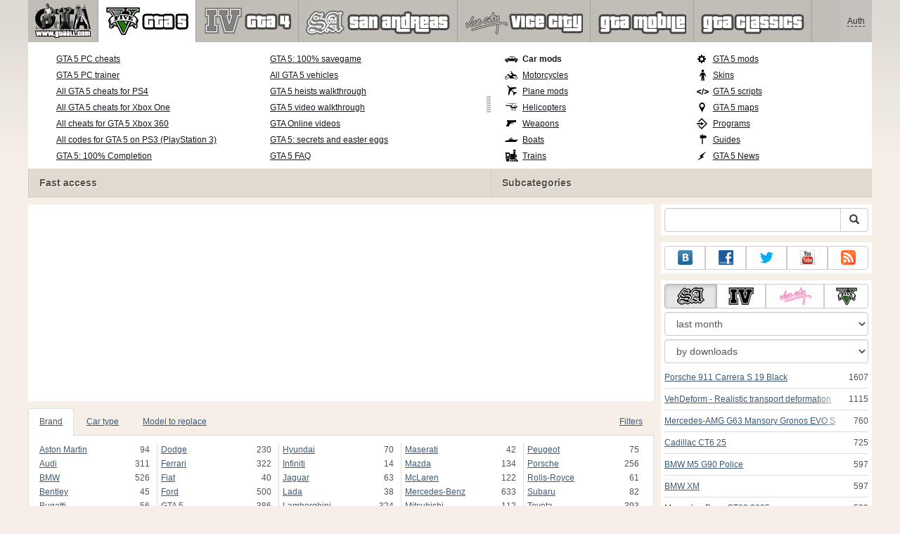

--- FILE ---
content_type: text/html; charset=utf-8
request_url: https://www.gtaall.com/gta-5/cars/brand:nissan/model:skyline+gt-r34/
body_size: 25248
content:
<!DOCTYPE html>
<html lang="en">
    <head>
        <meta charset="utf-8">
        <meta http-equiv="X-UA-Compatible" content="IE=edge">
        <meta name="viewport" content="width=device-width, initial-scale=1">

        <title>GTA 5 Nissan Skyline Gt-R34 Mods</title>

        <meta name="description" content="GTA 5 Nissan Skyline Gt-R34 with installer you can download free from GTAall.com. You can sort all Nissan Skyline Gt-R34 mods by rating using convenient filter.">
        <meta name="keywords" content="Nissan Skyline Gt-R34 gta 5, Nissan Skyline Gt-R34 download, Nissan Skyline Gt-R34 car, installer, free">

        <link rel="canonical" href="https://www.gtaall.com/gta-5/cars/brand:nissan/model:skyline+gt-r34/" />


        <link rel="search" type="application/opensearchdescription+xml" title="GTAall.com" href="/opensearch.xml">

        <meta property="og:type" content="website" />
        <meta property="og:title" content="GTA 5 Nissan Skyline Gt-R34 Mods" />
        <meta property="og:description" content="GTA 5 Nissan Skyline Gt-R34 with installer you can download free from GTAall.com. You can sort all Nissan Skyline Gt-R34 mods by rating using convenient filter." />
        <meta property="og:url" content="https://www.gtaall.com/gta-5/cars/brand:nissan/model:skyline+gt-r34/" />
        <meta property="og:site_name" content="GTAall.com" />

        <meta property="fb:app_id" content="1461870570707865" />

        <style>
            * {-webkit-box-sizing: border-box;-moz-box-sizing: border-box;box-sizing: border-box;}
            :after, :before {-webkit-box-sizing: border-box;-moz-box-sizing: border-box;box-sizing: border-box;}
            ol, ul {margin-top: 0;margin-bottom: 10px;}
            img{width: auto\9;height: auto;max-width: 100%;vertical-align: middle;border: 0;-ms-interpolation-mode: bicubic;}
            body hr{height:0;border:0;border-top:1px solid #eee;margin:5px 0}
            body address{font-style:normal;margin:0}
            body a{color:#3c5a78;text-decoration:underline}
            body a.btn,body a:hover{text-decoration:none}
            body p{margin:10px 0}
            body h1,body h2,body h3,body h4,body h5,body .h1,body .h2,body .h3,body .h4,body .h5{font-weight:normal;line-height: 1.1;margin:0;}
            .article-body h2, .article-body h3, .article-body h4, .article-body h5 {font-size:18px;display:inline-block;margin:10px 0 5px}
            .overflow-hidden{overflow:hidden}
            .row:after{display:table;content:" ";clear:both}
            .row{margin-right:-15px;margin-left:-15px}.col-lg-1,.col-lg-10,.col-lg-11,.col-lg-12,.col-lg-2,.col-lg-3,.col-lg-4,.col-lg-5,.col-lg-6,.col-lg-7,.col-lg-8,.col-lg-9,.col-md-1,.col-md-10,.col-md-11,.col-md-12,.col-md-2,.col-md-3,.col-md-4,.col-md-5,.col-md-6,.col-md-7,.col-md-8,.col-md-9,.col-sm-1,.col-sm-10,.col-sm-11,.col-sm-12,.col-sm-2,.col-sm-3,.col-sm-4,.col-sm-5,.col-sm-6,.col-sm-7,.col-sm-8,.col-sm-9,.col-xs-1,.col-xs-10,.col-xs-11,.col-xs-12,.col-xs-2,.col-xs-3,.col-xs-4,.col-xs-5,.col-xs-6,.col-xs-7,.col-xs-8,.col-xs-9{position:relative;min-height:1px;padding-right:15px;padding-left:15px}.col-xs-1,.col-xs-10,.col-xs-11,.col-xs-12,.col-xs-2,.col-xs-3,.col-xs-4,.col-xs-5,.col-xs-6,.col-xs-7,.col-xs-8,.col-xs-9{float:left}.col-xs-12{width:100%}.col-xs-11{width:91.66666667%}.col-xs-10{width:83.33333333%}.col-xs-9{width:75%}.col-xs-8{width:66.66666667%}.col-xs-7{width:58.33333333%}.col-xs-6{width:50%}.col-xs-5{width:41.66666667%}.col-xs-4{width:33.33333333%}.col-xs-3{width:25%}.col-xs-2{width:16.66666667%}.col-xs-1{width:8.33333333%}@media (min-width:768px){.col-sm-1,.col-sm-10,.col-sm-11,.col-sm-12,.col-sm-2,.col-sm-3,.col-sm-4,.col-sm-5,.col-sm-6,.col-sm-7,.col-sm-8,.col-sm-9{float:left}.col-sm-12{width:100%}.col-sm-11{width:91.66666667%}.col-sm-10{width:83.33333333%}.col-sm-9{width:75%}.col-sm-8{width:66.66666667%}.col-sm-7{width:58.33333333%}.col-sm-6{width:50%}.col-sm-5{width:41.66666667%}.col-sm-4{width:33.33333333%}.col-sm-3{width:25%}.col-sm-2{width:16.66666667%}.col-sm-1{width:8.33333333%}}@media (min-width:992px){.col-md-1,.col-md-10,.col-md-11,.col-md-12,.col-md-2,.col-md-3,.col-md-4,.col-md-5,.col-md-6,.col-md-7,.col-md-8,.col-md-9{float:left}.col-md-12{width:100%}.col-md-11{width:91.66666667%}.col-md-10{width:83.33333333%}.col-md-9{width:75%}.col-md-8{width:66.66666667%}.col-md-7{width:58.33333333%}.col-md-6{width:50%}.col-md-5{width:41.66666667%}.col-md-4{width:33.33333333%}.col-md-3{width:25%}.col-md-2{width:16.66666667%}.col-md-1{width:8.33333333%}}@media (min-width:1200px){.col-lg-1,.col-lg-10,.col-lg-11,.col-lg-12,.col-lg-2,.col-lg-3,.col-lg-4,.col-lg-5,.col-lg-6,.col-lg-7,.col-lg-8,.col-lg-9{float:left}.col-lg-12{width:100%}.col-lg-11{width:91.66666667%}.col-lg-10{width:83.33333333%}.col-lg-9{width:75%}.col-lg-8{width:66.66666667%}.col-lg-7{width:58.33333333%}.col-lg-6{width:50%}.col-lg-5{width:41.66666667%}.col-lg-4{width:33.33333333%}.col-lg-3{width:25%}.col-lg-2{width:16.66666667%}.col-lg-1{width:8.33333333%}}
            .table{width: 100%;table-layout: fixed;border:0;max-width: 100%;background-color: transparent;border-collapse: collapse;border-spacing: 0;}
            .table td{line-height: 20px;text-align: left;vertical-align: top;border:0;border-top: 1px solid #ddd;}
            .table-condensed td{padding:4px 5px}
            .table-striped tbody>tr:nth-child(odd)>td, .table-striped tbody>tr:nth-child(odd)>th {background-color: #f9f9f9}
            .no-background{background:none!important}
            .no-padding{padding:0!important}
            .no-padding-top{padding-top:0!important}
            .no-padding-bottom{padding-bottom:0!important}
            .no-margin{margin:0!important}
            .no-margin-top{margin-top:0!important}
            .no-margin-bottom{margin-bottom:0!important}
            .margin-top{margin-top:10px!important}
            .margin-bottom{margin-bottom:10px!important}
            .left,.text-left{text-align:left!important}
            .right,.text-right{text-align:right!important}
            .center,.text-center{text-align:center!important}
            .affix {position: fixed !important}
            div.bb-left{margin:0 10px 8px 0;float:left}div.bb-right{margin:0 0 10px 10px;float:right}div.bb-center{margin:0 0 10px 0;text-align:center}
            html{height:100%;background:#f5efe8 url('/static/public/4dc09/images/layout/bg-top.png') repeat-x}
            html,body{min-height:100%}
            html>body{margin: 0;font-family: "Helvetica Neue",Helvetica,Arial,sans-serif;font-size: 12px;line-height: 20px;color: #525252;background:none}
            body .container{width:100%;max-width:100%;padding:0;margin:0 auto}
            @media(min-width:1200px){body .container{width:1200px}}
            body .container > header {}
            .wrapper-body{position: relative;}
            .wrapper-body>.container{background:url('/static/public/4dc09/images/layout/bg-top.png') repeat-x #f5efe8}
            header .menu {position:relative;width: 1200px;max-width:100%;z-index: 8;}
            header .menu .logo{display:block;position:absolute;z-index:10;padding-left:7px;border-right:1px solid #a5a29d;padding-right:5px;}
            header .menu .logo span{display:block;height:60px;width:87px;background:url('/static/public/4dc09/images/spritesheets/main.png') -178px -395px;}
            header .menu .logo:hover{background:#fff}
            header .menu .logo:hover span{background-position-y:-456px}
            header .menu.affix {top:0;height:auto}
            header .menu .main{height:60px;background:#c0bcb6;position:relative;z-index:9;padding-left:100px}
            header .menu .main .toggle {display:inline-block}
            header .menu .main .toggle a {display: block;width: 60px;height: 60px;padding: 20px 10px 0 10px;}
            header .menu .main .toggle a span:after,header .menu .main .toggle a span:before {content: "";position: absolute;left: 0;top: 9px}
            header .menu .main .toggle a span:after {top: 18px}
            header .menu .main .toggle a span {position: relative;display: block}
            header .menu .main .toggle a span,header .menu .main .toggle a span:after,header .menu .main .toggle a span:before {width: 100%;height: 2px;background-color: #fff;-webkit-transition: all .3s;transition: all .3s;-webkit-backface-visibility: hidden;backface-visibility: hidden;-webkit-border-radius: 2px;border-radius: 2px}
            @media(min-width:992px){header .menu .main .toggle{display:none}}
            header .menu .main li a { color: #18171d; font-size: 14px; }
            header .menu .main>ul{display:block;list-style:none;height:60px;padding:0;}
            header .menu .main>ul>li{z-index: 20;border-right: 1px solid #a5a29d;list-style-type: none;float: left}
            header .menu .main>ul>li.active,header .menu nav>ul>li:hover{background:#fff}
            header .menu .main>ul>li>a {padding:10px;display:inline-block;text-decoration:none}
            header .menu .main>ul>li:hover>a{text-decoration:none}
            header .menu .main>ul>li>a>div {height:40px}
            header .menu .main>ul>li>a>div>span {display:block;text-transform:uppercase;line-height:40px;font-weight:bold}
            header .menu .main>ul>li>div{display: none;position: absolute;top: 60px;background: #fff;border-bottom:1px solid #cfc8bc;padding:10px 20px 20px 20px;margin:0;z-index:1;overflow: hidden;height:221px;left:0;right:0;}
            header .menu .main>ul>li.active>div{display:block}
            header .menu.affix .main>ul>li.active>div{display:none}
            header .menu .main>ul>li:hover>div, header .menu.affix .main>ul>li.active:hover>div{display:block;z-index:2}
            header .menu .main>ul>li>div>div{float:left;position:relative;height:190px;padding:10px 10px 20px 20px;}
            header .menu .main>ul>li>div>div>ul{vertical-align: top;box-sizing: border-box;margin: 0;padding: 0;float: left;list-style-type: none;}
            header .menu .main>ul>li>div>div>ul>li{vertical-align:middle;padding:0 5px 5px 0;}
            header .menu .main>ul>li>div>div>ul>li>a{text-decoration:underline}
            header .menu .main>ul>li>div>div>ul>li>a:hover{text-decoration:none}
            header .menu .main>ul>li>div>div>ul>li.active>a{text-decoration:none;font-weight:bold;}
            header .menu .main .section-name {height: 40px;margin: 0 -21px -20px 0;background: #e0dad1!important;float: none;position: absolute;right: 0;left: 0;bottom: 0;padding: 10px 0 10px 15px;border-left: 1px solid #cfc8bc!important;color: #57534b;font-weight: bold;font-size: 14px;text-shadow: 1px 1px 1px #fff;-moz-text-shadow: 1px 1px 1px #fff;-webkit-text-shadow: 1px 1px 1px #fff;}
            header .menu .main .section-name.first{margin-left:-20px}
            @media(max-width:991px){
                header .menu{height:auto!important}
                header .menu .main > ul{display:none}
            }
            header .menu .main>ul>li.gta-5 ul li {line-height: 18px}
            header .menu .main>ul>li.gta-5 ul li a {font-size: 12px}
            header .menu .main>ul>li.gta-5>div>div, header .menu .main>ul>li.gta-san-andreas>div>div {padding-top: 5px}
            header .menu .user {position: absolute;top: 0;right: 0;height: 60px;padding: 10px;line-height: 40px;z-index:10;background: #c5c2be;}
            header .menu .user a{text-decoration:none}
            header .menu .user .username {color:#333;white-space:nowrap;max-width:65px;overflow:hidden}
            header .menu .user .username span {border-bottom:1px dashed #333}
            header .menu .user .username:hover span {border:none}
            header .menu .user .dropdown-menu a{text-decoration:none;padding:3px 10px}
            header .menu .user .dropdown-menu a span{text-decoration:underline;margin-left:5px}
            header .menu .user .dropdown-menu a:hover span{text-decoration:none}
            header .menu .user ul {line-height: normal;}
            .container>footer{font-size:12px;max-width:100%;overflow:hidden}
            .container>footer .languages{margin: 10px 0;padding: 0}
            .container>footer .languages li{display:inline-block;list-style:none;margin-right:10px}
            .container>footer .counter{margin:5px 0 0 5px;float:right}
            .container>footer p{margin:10px 0}
            main{display:block}
            .columns{display:table;table-layout:fixed;width:100%;margin-bottom:20px}
            .columns .column{display:table-cell;vertical-align:top}
            .columns .column-logo{width:195px}
            .columns .column-sidebar-right{width: 310px; padding: 10px 0 10px 10px;}
            .columns .column-sidebar-right .banner{margin-top:10px;}
            @media(max-width:991px){.columns .column-sidebar-right{display:none}}
            .column-center .banner{margin-top:10px;background:#fff;width:100%;max-width:100%;display:block;overflow: hidden;text-align:center}
            @media(min-width:992px){.column-center .banner .wrapper{max-width:728px}}
            @media(min-width:1157px){.column-center .banner .wrapper{max-width:900px}}
            article {max-width:100%;overflow: hidden}
            article header, aside header {margin-bottom:10px}
            article header h1 {margin:0;font-size:24px;line-height:40px;font-weight:normal}
            article header button{float:right;display:block;height:22px;min-width:30px;margin:9px 10px 0 0}
            article header button:first-of-type{margin-right:0}
            .overflow-gradient{overflow: hidden;white-space: nowrap;position: relative;display: block;text-align: left;}
            .overflow-gradient:after{content: "";pointer-events: none;position: absolute;width: 50px;height: 100%;top: 0;right: 0;background: url([data-uri]);background: -moz-linear-gradient(left,rgba(255,255,255,0) 0,rgba(255,255,255,1) 100%);background: -webkit-gradient(linear,left top,right top,color-stop(0,rgba(255,255,255,0)),color-stop(100%,rgba(255,255,255,1)));background: -webkit-linear-gradient(left,rgba(255,255,255,0) 0,rgba(255,255,255,1) 100%);background: -o-linear-gradient(left,rgba(255,255,255,0) 0,rgba(255,255,255,1) 100%);background: -ms-linear-gradient(left,rgba(255,255,255,0) 0,rgba(255,255,255,1) 100%);background: linear-gradient(to right,rgba(255,255,255,0) 0,rgba(255,255,255,1) 100%);filter: progid:DXImageTransform.Microsoft.gradient(startColorstr='#00ffffff',endColorstr='#ffffff',GradientType=1);}
            header.tearable:after{content:"";margin:0 -10px;border-bottom:1px dotted #999;display:block;}
            .content-block {background:#fff;padding:5px 10px;margin-top:10px}
            .content-block header h2 {margin: 0;font-size: 18px;line-height: 35px;font-weight: normal}
            .sideblock .content-block{padding:5px}
            a.thumbnail{display: block;padding: 4px;margin-bottom: 10px;line-height: 1.42857143;background-color: #fff;border: 1px solid #ddd;border-radius: 4px;-webkit-transition: border .2s ease-in-out;-o-transition: border .2s ease-in-out;transition: border .2s ease-in-out;}
            section.gallery{text-align: center}
            footer.posted{margin-bottom:10px}
            #mod .parameters .value{display: inline-block;margin-right: 10px;vertical-align: middle;line-height: 10px;}
            #mod .parameters .value a {display: inline-block}
            #mod .parameters .value .color{width:16px;height:16px;display:inline-block;border: 1px solid #ddd}
            #mod .gallery > .row > div:nth-child(3n+1) {clear:both}
            #mod .links {margin-top:10px}
            #mod .links .mod-download {height: 60px;background: #006dcc;color: #fff;max-width: 100%;overflow: hidden;}
            #mod .links .mod-download button {display:none;height: 60px;}
            #mod .links .mod-download ul {display: inline-block;padding: 0;margin: 0;}
            #mod .links .mod-download ul li {list-style-type: none;display: inline-block;}
            #mod .links .mod-download>a {line-height: 38px;}
            #mod .links .mod-download a { padding: 10px; display: inline-block; color: #fff}
            #mod .links .mod-download-zip {margin-top:5px}
            #mod .links .mod-download-zip a { display: inline-block; text-decoration: none; border-bottom: 1px dashed; line-height: 16px;}
            #mod .counters {margin-top:10px}
            #old-comments-block header a {padding:5px 10px}
            #old-comments-block .old-comments{max-height: 450px;overflow-y: auto;overflow-x: hidden;padding: 20px 10px 0;margin: 0 -10px;}
            #old-comments-block .comment{position:relative;border-top: 1px solid #eee;margin-bottom: 20px;padding-top:20px;}
            #old-comments-block .comment.comment-reply{margin-left:10%}
            #old-comments-block .comment:first-child{border:none}
            #old-comments-block .comment-author, #old-comments-block .comment-date {display: inline-block;padding: 0 5px;background: #fff;border: 1px solid #ccc;position: absolute;}
            #old-comments-block .comment-author{top: 10px;left: 10px;}
            #old-comments-block .comment-date {bottom: -10px;right: 10px;}
            #profile .user-mods .counters{padding-bottom:10px;padding-top:10px;margin-bottom:10px;border-bottom:1px solid #ccc;}
            #profile .user-mods .counters .counter{display:inline-block;}
            footer.social{margin:10px 0 0}
            footer.social .addthis_toolbox{display:inline-block}
            nav.similar .thumbnail, nav.cross-block .thumbnail {margin:0}
            nav.similar .caption, nav.cross-block .caption {display: block;margin:5px 0 8px 0;max-height: 20px;overflow: hidden;}
            nav.filters{max-width:100%;overflow:hidden}
            nav.filters .tab-content{background: #fff;border: 1px solid #ddd;border-top: none;padding: 10px;position: relative;}
            nav.filters .tab-pane{display:none;max-height:140px;overflow:hidden;}
            nav.filters .tab-pane:after{display: block;content: " ";width: 100%;position: absolute;height: 100%;top: 0;background: #fff url('/static/public/4dc09/images/layout/loading-wide.gif') no-repeat center;}
            nav.filters .tab-pane.active{display:block}
            nav.filters .nav {list-style: none;display: block;padding: 0;margin: 0;height: 39px;}
            nav.filters .nav li{display: inline-block;}
            nav.filters .nav li.pull-right{float:right}
            nav.filters .nav li a{display: block;padding: 10px 15px;margin-bottom:-1px}
            nav.filters .nav li.active a{background: #fff;border: 1px solid #ddd;border-bottom-color: #fff;}
            nav.filters .nav li:last-child a{margin-right:0}
            nav.filters sup {margin-right: 5px;position: relative;font-size: 75%;top: -.5em;vertical-align: baseline;}
            nav.filters .form-group {min-height:32px; margin: 0 0 15px;}
            nav.filters .form-group .checkbox {margin-top:5px}
            nav.filters .form-group .input-group-btn {width:auto}
            nav.filters .form-group label {text-align:left!important;font-weight:normal}
            nav.filters .filter-list-values>div{display:table;table-layout:fixed;border:0;width:100%}
            nav.filters .filter-list-values>div>div{display:table-cell;padding:0 5px;border-right:1px solid #ddd}
            nav.filters .filter-list-values>div>div:last-child{border:0}
            nav.filters .filter-list-values>div>div span{display:block}
            nav.filters .filter-list-values>div>div span a, nav.filters .filter-list-values>div>div span strong{margin-right:25px;}
            nav.filters .filter-list-values>div>div span sup{font-size: 100%;top: -10px;float: right;}
            nav.filters .filter-inline-values>div>div span{display:inline-block;margin-right:20px}
            nav.filters .filter-inline-values>div>div span sup{display: none}
            nav.filters .filter-inline-values>div>div {display: inline}
            nav.filters .filter-inline-values .overflow-gradient{display:inline-block;overflow:visible;}
            nav.filters .filter-inline-values .overflow-gradient:after{display:none}
            nav.filters .filter-collapsed-values{max-height:140px;overflow:hidden;margin-bottom:20px}
            nav.filters .form-actions{ padding: 19px 20px 20px; margin-top: 10px; background-color: #f5f5f5; border-top: 1px solid #e5e5e5;}
            nav.filters .minicolors.minicolors-focus {z-index:5}
            nav.filters .minicolors .minicolors-swatch {max-width:38px}
            @media(max-width:768px){nav.filters ul.nav, nav.filters div.tab-content {display: none}}
            #filter-custom .typeahead {right:15px;}
            .catalog>.row{margin:0 -5px}
            .catalog>.row>div{margin:0;padding:0 5px}
            .catalog>.col-sm-6>.banner{height:346.05px}
            @media(max-width:768px){.catalog>.col-sm-6>.banner{height:346.05px}}
            .catalog-content{background: #fff;margin-top: 10px;}
            .catalog-content header{margin: 10px;}
            .catalog-content header button{margin: -1px 0 0 10px;position: relative;padding-left: 20px;}
            .catalog-content header button i{position: absolute;left: 8px;top: 4px;}
            .catalog-content header h3{margin:0}
            .catalog-content header h3 a{font-size: 18px;color: #000;}
            .catalog-content .catalog-content-body {height:247px;overflow:hidden;padding: 0 10px;position: relative;}
            .catalog-content .catalog-content-body:after {content: '';pointer-events: none;position: absolute;height: 50px;bottom: 0;left: 0;right: 0;background: url([data-uri]);background: -moz-linear-gradient(top,rgba(255,255,255,0) 0,rgba(255,255,255,1) 100%);background: -webkit-gradient(linear,left top,left bottom,color-stop(0,rgba(255,255,255,0)),color-stop(100%,rgba(255,255,255,1)));background: -webkit-linear-gradient(top,rgba(255,255,255,0) 0,rgba(255,255,255,1) 100%);background: -o-linear-gradient(top,rgba(255,255,255,0) 0,rgba(255,255,255,1) 100%);background: -ms-linear-gradient(top,rgba(255,255,255,0) 0,rgba(255,255,255,1) 100%);background: linear-gradient(to bottom,rgba(255,255,255,0) 0,rgba(255,255,255,1) 100%);filter: progid:DXImageTransform.Microsoft.gradient(startColorstr='#00ffffff',endColorstr='#ffffff',GradientType=0);}
            .catalog-content .catalog-content-media{display:block;position:relative}
            .catalog-content .catalog-content-media i{position:absolute;top:10px;right:10px;font-size:40px;color:#fff;opacity:.75}
            .catalog-content .catalog-content-media i:hover{opacity:1}
            .catalog-content .catalog-content-media img{width:100%;height:auto}
            .catalog-content footer{padding:5px 10px}
            .catalog-content footer .row:first-of-type{margin-bottom: 5px}
            .catalog-content footer .counter{padding: 0 5px; line-height: 20px; display: inline-block; border: 1px solid #ccc; border-radius: 3px; -moz-border-radius: 3px;-webkit-border-radius: 3px;vertical-align: middle;margin-left: 2px;position: relative;}
            .catalog-pagination{text-align: center;margin-top:10px}
            .catalog-pagination .pagination{text-align: center;margin: 10px 0;}
            .news-widget>.row{margin:0 -10px}
            .news-widget>.row>div{padding:0 5px;margin:0}
            .news-widget .carousel-inner{text-align:center;line-height:0;max-height:245px;overflow-y:hidden}
            @media(max-width:768px){.news-widget .carousel-inner{margin-bottom:10px;max-height:270px}}
            .news-widget .carousel-inner>.item{line-height:20px}
            .news-widget .carousel-inner>.active{display:inline-block}
            .news-widget .carousel-caption{left: 10px;bottom: 10px;right: auto;margin-right: 10px;padding: 5px 10px;background:#333;background:rgba(0,0,0,0.75)}
            .news-widget .carousel-caption p{margin:0}
            .news-widget .carousel-caption p a{color:#fff}
            .news-widget .carousel-control{width: 60px;height: 60px;top: 40%;-webkit-border-radius: 30px;-moz-border-radius: 30px;border-radius: 30px;background: #000; font-size: 30px;position:absolute;opacity:.3}
            .news-widget .carousel-control.left{left:10px}
            .news-widget .carousel-control.right{right:10px}
            .news-widget .carousel-control:hover,.news-widget .carousel-control:focus{opacity:.9}
            .news-widget .carousel-control span{top: 23px;display: inline-block;left: 25px;}
            .news-widget .carousel-control.right span{top: 23px;display: inline-block;left: 15px;}
            .news-widget .last-intros{position:relative}
            .news-widget .last-intros ul{padding: 0;list-style: none;margin: 0}
            .news-widget .last-intros ul li{display: table; width: 100%; table-layout: fixed; border-bottom: 1px solid #ddd; margin-bottom: 5px; padding-bottom: 5px;}
            .news-widget .last-intros ul li div{display: table-cell;vertical-align: top;}
            .news-widget .last-intros ul li div.miniature{padding-right: 10px;width: 125px;}
            .news-widget .last-intros ul li div.miniature a{display: block;}
            .news-widget .last-intros ul li p{margin: 0;line-height: 17px;}
            .news-widget .last-intros ul li:last-of-type{margin:0;border:none;padding:0}
            .news-widget .last-intros .view-all{position: absolute;bottom: 0;right: 0;border: 1px solid #ccc;padding: 0 10px;background: #eee;}
            #search-form label{text-align:left!important;font-weight:normal;}
            #search-form .form-actions{ padding: 19px 20px 20px; margin-top: 10px; background-color: #f5f5f5; border-top: 1px solid #e5e5e5;}
            .sideblock.search .content-block, .sideblock.social-links .content-block {height:44px}
            .social-links .btn {padding: 5px 0;line-height: 12px;}
            .social-links a i{display:inline-block;width:21px;height:21px}
            .neighbors div.row{margin:0 -5px 10px}
            .neighbors div.row:last-of-type{margin-bottom:5px}
            .neighbors div.row>div{display: table; table-layout: fixed;padding: 0 5px;}
            .neighbors div.row>div>div{display: table-cell;vertical-align: top;}
            .neighbors div.miniature{padding-right: 10px;width: 130px;}
            .neighbors div.miniature a{display: block;}
            .neighbors p{margin: 0;line-height: 17px;}
            #chart-mods .content-block, #chart-users .content-block{margin:0}
            #chart-mods .content-block>div, #chart-users .content-block>div{margin-bottom:5px}
            #chart-mods .btn i{height: 27px;}
            #chart-mods nav ul, #chart-users nav ul{padding: 0;list-style-type: none;margin:0}
            #chart-mods nav ul li, #chart-users nav ul li{padding: 5px 0;display: block;border-bottom: 1px solid #ddd;}
            #chart-mods nav ul li.more, #chart-users nav ul li.more{padding:0;border:none}
            #chart-mods nav ul li.more a, #chart-users nav ul li.more a{text-align: center;display: block;background: #eee;margin-top: 5px;color: #aaa;}
            #chart-mods, #chart-users {margin-top:10px}
            #chart-users .header {text-align: center;height:40px}
            #chart-users div.position {display:inline-block}
            #chart-mods .alert, #chart-users .alert {padding: 5px 15px;margin:0}
            form .oauth-links a{margin-right:5px}
            .scroller-top{width:40px;height:100%;opacity:.3;position:fixed;top:0;left:0;display:none;font-weight:700;font-size:25px;text-decoration:none;background:#ccc;vertical-align:top;text-align:center;padding-top:10px;}
            .scroller-top:hover{opacity:1}
        </style>
        <script async src="https://www.googletagmanager.com/gtag/js?id=UA-43144070-1"></script>
        <script>
            window.dataLayer = window.dataLayer || [];
            function gtag(){dataLayer.push(arguments);}
            gtag('js', new Date());

            gtag('config', 'UA-43144070-1');
        </script>
    </head>
    <body class="background">
        <script async src="//pagead2.googlesyndication.com/pagead/js/adsbygoogle.js"></script>
        <div style="display: none;" class="outer-wrapper">
            <div class="container">
            </div>
        </div>
        <div class="wrapper-body" id="wrapper-body">
            <div class="container">
                <header>
                    <div class="menu">
                        <a href="/" class="logo"><span></span></a>
<nav role="navigation" class="user" data-source="/cabinet/session/menu/">
    <div class="loading">...</div>
</nav>
<script type="text/x-tmpl" id="tmpl-session-menu">
    <a href="/cabinet/session/start/" data-action="session-start">
        <div class="username">
            <span>Auth</span>
        </div>
    </a>
</script>
<script type="text/x-tmpl" id="tmpl-modal-session-start">
    <div class="modal-dialog" role="document">
        <div class="modal-content">
            <form class="form-horizontal" method="post" action="/cabinet/session/start/">
                <div class="modal-header">
                    <button type="button" class="close" data-dismiss="modal" aria-label="Close"><span aria-hidden="true">&times;</span></button>
                    <h4 class="modal-title">Auth</h4>
                </div>
                <div class="modal-body">
                    <div class="form-group">
                        <label for="userName" class="col-sm-4 control-label">Username</label>
                        <div class="col-sm-8">
                            <input type="text" name="user[name]" id="userName" class="form-control" maxlength="24" />
                        </div>
                    </div>
                    <div class="form-group">
                        <label for="userPassword" class="col-sm-4 control-label">Password</label>
                        <div class="col-sm-8">
                            <input type="password" name="user[password]" id="userPassword" class="form-control" maxlength="50" />
                        </div>
                    </div>
                </div>
                <div class="modal-footer">
                    <div class="pull-left oauth-links">
                        <a href="/cabinet/oauth/link/facebook/"><i class="spritesheet-main spritesheet-main-default-oauth spritesheet-main-default-oauth-facebook">&nbsp;</i></a>
                        <a href="/cabinet/oauth/link/google/"><i class="spritesheet-main spritesheet-main-default-oauth spritesheet-main-default-oauth-google">&nbsp;</i></a>
                        <a href="/cabinet/oauth/link/twitter/"><i class="spritesheet-main spritesheet-main-default-oauth spritesheet-main-default-oauth-twitter">&nbsp;</i></a>
                        <a href="/cabinet/oauth/link/vk/"><i class="spritesheet-main spritesheet-main-default-oauth spritesheet-main-default-oauth-vk">&nbsp;</i></a>
                        <a href="/cabinet/oauth/link/yandex/"><i class="spritesheet-main spritesheet-main-default-oauth spritesheet-main-default-oauth-yandex">&nbsp;</i></a>
                        <a href="/cabinet/oauth/link/mailru/"><i class="spritesheet-main spritesheet-main-default-oauth spritesheet-main-default-oauth-mailru">&nbsp;</i></a>
                        <a href="/cabinet/oauth/link/steam/"><i class="spritesheet-main spritesheet-main-default-oauth spritesheet-main-default-oauth-steam">&nbsp;</i></a>
                    </div>
                    <button type="submit" class="btn btn-sm btn-success">Login</button>
                    <a href="/cabinet/user/register/" class="btn btn-sm btn-default">Register</a>
                    <a href="/cabinet/user/amnesia/">Forgot password?</a>
                </div>
            </form>
        </div>
    </div>
</script>
<style>
    header .menu{height:281px}
</style>
<nav role="navigation" class="main">
    <div class="toggle" data-action="mmenu">
        <a href="#">
            <span></span>
        </a>
    </div>
    <ul>
        <li class="gta-5 active">
            <a href="/gta-5/" title="">
                <div><span>gta-5</span></div>
            </a>
            <div class="submenu">
<div style="width:55%;">
    <ul style="width:50%">
        <li>
            <a href="/gta-5/gta-5-cheats-pc.html" title="GTA 5 PC cheats - all codes for GTA V PC">GTA 5 PC cheats</a>
        </li>
        <li>
            <a href="/gta-5/mods/60633-native-trainer.html" title="Native Trainer for GTA 5">GTA 5 PC trainer</a>
        </li>
        <li>
            <a href="/gta-5/gta-5-cheats-ps4.html" title="GTA 5 cheats for PS4 - download all cheat codes for PlayStation 4">All GTA 5 cheats for PS4</a>
        </li>
        <li>
            <a href="/gta-5/gta-5-cheats-xbox-one.html" title="GTA 5 cheats for Xbox One - download all GTA 5 cheat codes for XBOX ONE">All GTA 5 cheats for Xbox One</a>
        </li>
        <li>
            <a href="/gta-5/gta-5-cheats-xbox360.html" title="All codes for GTA 5 Xbox 360 (cheats)">All cheats for GTA 5 Xbox 360</a>
        </li>
        <li>
            <a href="/gta-5/gta-5-cheats-ps3.html" title="All codes for GTA 5 on PS3 (PlayStation 3)">All codes for GTA 5 on PS3 (PlayStation 3)</a>
        </li>
        <li>
            <a href="/gta-5/walkthrough/100-percent-completion.html" title="GTA 5: 100 Percent Completion">GTA 5: 100% Completion</a>
        </li>
    </ul>
    <ul style="width:50%">
        <li>
            <a href="/gta-5/savegame/60521-100-percent-save-game-gta-v-pc.html" title="100 percent Save game GTA V PC for GTA 5">GTA 5: 100% savegame</a>
        </li>
        <li>
            <a href="/gta-5/vehicles/" title="GTA 5 vehicles: all cars and motorcycles, planes and helicopters, boats and cycles">All GTA 5 vehicles</a>
        </li>
        <li>
            <a href="/gta-5/heists.html" title="GTA 5 heists - walkthrough of all heists in GTA 5 and GTA: Online">GTA 5 heists walkthrough</a>
        </li>
        <li>
            <a href="/gta-5/walkthrough.html" title="Complete video walkthrough of the GTA 5 main story and side-missions">GTA 5 video walkthrough</a>
        </li>
        <li>
            <a href="/gta-5/video/" title="Watch GTA Online videos and GTA 5 gameplay">GTA Online videos</a>
        </li>
        <li>
            <a href="/gta-5/secrets-and-easter-eggs.html" title="GTA V: secrets and easter eggs">GTA 5: secrets and easter eggs</a>
        </li>
        <li>
            <a href="/gta-5/faq/" title="GTA 5 FAQ - tips, hints and help on the game">GTA 5 FAQ</a>
        </li>
    </ul>
    <div class="section-name first">Fast access</div>
</div>
<div style="width:45%;">
    <ul style="width:55%;">
        <li class="active">
            <a href="/gta-5/cars/" class="oicon oicon-car" title="Cars for GTA 5 - download cars for GTA V">Car mods</a>
        </li>
        <li>
            <a href="/gta-5/motorcycles/" class="oicon oicon-bike" title="GTA 5 motorcycles - download motorbikes for GTA V">Motorcycles</a>
        </li>
        <li>
            <a href="/gta-5/planes/" class="oicon oicon-plane" title="GTA 5 planes - download planes for GTA V">Plane mods</a>
        </li>
        <li>
            <a href="/gta-5/helicopters/" class="oicon oicon-helicopter" title="Helicopters for GTA 5 - download the best helicopter mods for GTA 5">Helicopters</a>
        </li>
        <li>
            <a href="/gta-5/weapons/" class="oicon oicon-weapon" title="Weapons for GTA 5 - download weapon mods for GTA V">Weapons</a>
        </li>
        <li>
            <a href="/gta-5/boats/" class="oicon oicon-boat" title="Boats for GTA 5 - download the best boat mods for GTA 5 fast and totally for free">Boats</a>
        </li>
        <li>
            <a href="/gta-5/trains/" class="oicon oicon-train" title="Trains and carriages for GTA 5 - download train mods GTA V">Trains</a>
        </li>
    </ul>
    <ul style="width:45%">
        <li>
            <a href="/gta-5/mods/" class="oicon oicon-mod" title="GTA 5 mods - download and install mods in GTA 5 is very simple">GTA 5 mods</a>
        </li>
        <li>
            <a href="/gta-5/skins/" class="oicon oicon-skin" title="Skins for GTA 5 - download skins for GTA V">Skins</a>
        </li>
        <li>
            <a href="/gta-5/scripts/" class="oicon oicon-script" title="GTA 5 ASI Scripts - collection of script mods">GTA 5 scripts</a>
        </li>
        <li>
            <a href="/gta-5/maps/" class="oicon oicon-map" title="GTA 5 map - download all GTA 5 maps">GTA 5 maps</a>
        </li>
        <li>
            <a href="/gta-5/programs/" class="oicon oicon-program" title="Programs for GTA 5 - all the most useful programs for GTA 5">Programs</a>
        </li>
        <li>
            <a href="/gta-5/guides/" class="oicon oicon-guide" title="Guidance on GTA 5">Guides</a>
        </li>
        <li>
            <a href="/gta-5/news/" class="oicon oicon-flash" title="GTA 5: news and rumors">GTA 5 News</a>
        </li>
    </ul>
    <div class="section-name">Subcategories</div>
</div>            </div>
        </li>
        <li class="gta-4">
            <a href="/gta-4/" title="">
                <div><span>gta-4</span></div>
            </a>
            <div class="submenu">
<div style="width:50%;">
    <ul style="width:48%;">
        <li>
            <a href="/gta-4/gta4-cheats.html" title="Cheat codes for GTA IV, all cheats for GTA 4 for PC and Xbox 360">Cheat codes GTA 4</a>
        </li>
        <li>
            <a href="/gta-4/eflc-cheats.html" title="Cheats for GTA 4 Episodes from Liberty City">Cheats for GTA 4 Episodes from Liberty City</a>
        </li>
        <li>
            <a href="/gta-4/maps/" title="GTA 4 maps - Liberty City">Maps</a>
        </li>
        <li>
            <a href="/gta-4/news/" title="News GTA 4 - new updates, rumors and jokes">News</a>
        </li>
        <li>
            <a href="/gta-4/faq/" title="Secrets, hints and tips for the game GTA 4">FAQ</a>
        </li>
    </ul>
    <ul style="width:48%;">
        <li>
            <a href="/gta-4/patches/3427-patch-dlya-gta-4-1070-en.html" title="GTA 4 patch 1.0.7.0 EN">GTA 4 patch 1.0.7.0 EN</a>
        </li>
        <li>
            <a href="/gta-4/programs/13769-openiv-093.html" title="OpenIV 0.9.3 for GTA 4">OpenIV 0.9.3</a>
        </li>
        <li>
            <a href="/gta-4/programs/14740-xliveless-0999b7-1010-1070-eflc-1120.html" title="XLiveLess 0.999b7 [1.0.1.0-1.0.7.0, EfLC 1.1.2.0] for GTA 4">XLiveLess 0.999b7</a>
        </li>
        <li>
            <a href="/gta-4/mods/2595-asi-loader-dlya-gta-iv-1000-1070.html" title="ASI Loader for GTA IV 1.0.7.0-EN 1.0.0.0">ASI Loader</a>
        </li>
    </ul>
    <div class="section-name first">Fast access</div>
</div>
<div style="width:50%;">
    <ul style="width: 33%">
        <li>
            <a href="/gta-4/cars/" class="oicon oicon-car" title="Cars for GTA 4 with automatic installer: download new cars for GTA IV">Cars</a>
        </li>
        <li>
            <a href="/gta-4/bikes/" class="oicon oicon-bike" title="Bikes for GTA 4 with automatic installation: download bikes for GTA IV for free">Bikes</a>
        </li>
        <li>
            <a href="/gta-4/helicopters/" class="oicon oicon-helicopter" title="Helicopters in GTA 4 with automatic installation: free download helicopter for GTA 4">Helicopters</a>
        </li>
        <li>
            <a href="/gta-4/planes/" class="oicon oicon-plane" title="Planes for GTA 4 with automatic installation: download airplanes for GTA IV for free">Planes</a>
        </li>
        <li>
            <a href="/gta-4/mods/" class="oicon oicon-mod" title="GTA 4 mods with automatic installer: download mods for GTA IV">Mods</a>
        </li>
        <li>
            <a href="/gta-4/skins/" class="oicon oicon-skin" title="Skins for GTA 4 with automatic installation: download free skins for GTA IV">Skins</a>
        </li>
    </ul>
    <ul style="width: 33%">
        <li>
            <a href="/gta-4/boats/" class="oicon oicon-boat" title="Boats for GTA 4 with automatic installation: free download the boats for GTA IV">Boats</a>
        </li>
        <li>
            <a href="/gta-4/clothes/" class="oicon oicon-clothes" title="Clothes for GTA 4">Clothes</a>
        </li>
        <li>
            <a href="/gta-4/trains/" class="oicon oicon-train" title="Trains for GTA 4 with automatic installation: free download trains for GTA IV">Trains</a>
        </li>
        <li>
            <a href="/gta-4/weapons/" class="oicon oicon-weapon" title="Weapons for GTA 4 with automatic installation: download free weapons for GTA IV">Weapons</a>
        </li>
        <li>
            <a href="/gta-4/programs/" class="oicon oicon-program" title="Programs for GTA 4: download free programs for GTA IV">Programs</a>
        </li>
        <li>
            <a href="/gta-4/patches/" class="oicon oicon-patch" title="Patches for GTA 4, download free patches for GTA IV">Patches</a>
        </li>
    </ul>
    <div class="section-name">Subcategories</div>
</div>            </div>
        </li>
        <li class="gta-san-andreas">
            <a href="/gta-san-andreas/" title="">
                <div><span>gta-san-andreas</span></div>
            </a>
            <div class="submenu">
<div style="width:30%">
    <ul>
        <li>
            <a href="/gta-san-andreas/gta-san-andreas-cheats-pc.html" title="Codes for GTA San Andreas. Only we have all the codes on the cars, money, weapons in GTA San Andreas">Cheat codes for GTA San Andreas</a>
        </li>
        <li>
            <a href="/gta-san-andreas/cars/13250-gta3-hd-vehicles-tri-pack-iii-v11.html" title="GTA3 HD Vehicles Tri-Pack III v.1.1 for GTA San Andreas">GTA3 HD Vehicles Tri-Pack III v.1.1</a>
        </li>
        <li>
            <a href="/gta-san-andreas/cleo/19222-razreshenie-1920x1080.html" title="Resolution 1920 x 1080 for GTA San Andreas">Resolution 1920 x 1080</a>
        </li>
        <li>
            <a href="/gta-san-andreas/cleo/1074-cleo-4-gta-san-andreas.html" title="CLEO 4 for GTA San Andreas">CLEO 4</a>
        </li>
        <li>
            <a href="/gta-san-andreas/cleo/15844-memory512-major-update-no-sala-or-stream-anymore.html" title="Memory512 - No SALA or Stream anymore for GTA San Andreas">Memory512</a>
        </li>
        <li>
            <a href="/gta-san-andreas/missions-gta-san-andreas.html" title="Missions GTA San Andreas – full list">All missions GTA San Andreas</a>
        </li>
    </ul>
    <div class="section-name first">Fast access</div>
</div>
<div style="width:70%">
    <ul style="width: 38%;">
        <li>
            <a href="/gta-san-andreas/cars/" class="oicon oicon-car" title="Download new real car mods for GTA San Andreas">Cars</a>
        </li>
        <li>
            <a href="/gta-san-andreas/bikes/" class="oicon oicon-bike" title="Bikes for GTA San Andreas with automatic installation: download bikes for GTA SA for free">Bikes</a>
        </li>
        <li>
            <a href="/gta-san-andreas/bicycles/" class="oicon oicon-bicycle" title="Bicycles for GTA San Andreas with automatic installation: free download bicycles for GTA SA">Bicycles</a>
        </li>
        <li>
            <a href="/gta-san-andreas/helicopters/" class="oicon oicon-helicopter" title="Helicopters in GTA San Andreas with automatic installation: free download helicopter for GTA SA">Helicopters</a>
        </li>
        <li>
            <a href="/gta-san-andreas/planes/" class="oicon oicon-plane" title="Planes for GTA San Andreas with automatic installation: download airplanes for GTA SA for free">Planes</a>
        </li>
        <li>
            <a href="/gta-san-andreas/trains/" class="oicon oicon-train" title="Trains for GTA San Andreas with automatic installation: free download trains for GTA SA">Trains</a>
        </li>
    </ul>
    <ul style="width: 34%;">
        <li>
            <a href="/gta-san-andreas/boats/" class="oicon oicon-boat" title="Boats for GTA San Andreas with automatic installation: free download the boats for GTA SA">Boats</a>
        </li>
        <li>
            <a href="/gta-san-andreas/rcmodels/" class="oicon oicon-rc" title="RC models for GTA San Andreas with automatic installation: download free rc models for GTA SA">RC models</a>
        </li>
        <li>
            <a href="/gta-san-andreas/trailers/" class="oicon oicon-trailer" title="Trailers for GTA San Andreas">Trailers</a>
        </li>
        <li>
            <a href="/gta-san-andreas/weapons/" class="oicon oicon-weapon" title="Weapons for GTA San Andreas with automatic installation: download free weapons for GTA SA">Weapons</a>
        </li>
        <li>
            <a href="/gta-san-andreas/clothes/" class="oicon oicon-clothes" title="Clothes for GTA San Andreas with automatic installation: download free clothes for GTA SA">Clothes</a>
        </li>
        <li>
            <a href="/gta-san-andreas/skins/" class="oicon oicon-skin" title="Skins for GTA San Andreas with automatic installation: download free skins for GTA SA">Skins</a>
        </li>
    </ul>
    <ul style="width: 28%;">
        <li>
            <a href="/gta-san-andreas/mods/" class="oicon oicon-mod" title="Mods for GTA San Andreas with automatic installation: download free mods for GTA SA">Mods</a>
        </li>
        <li>
            <a href="/gta-san-andreas/cleo/" class="oicon oicon-script" title="CLEO scripts for GTA San Andreas with automatic installation: download free CLEO scripts for GTA SA">CLEO</a>
        </li>
        <li>
            <a href="/gta-san-andreas/maps/" class="oicon oicon-map" title="Maps for GTA San Andreas">Maps</a>
        </li>
        <li>
            <a href="/gta-san-andreas/programs/" class="oicon oicon-program" title="Programs for GTA San Andreas: download free programs for GTA SA">Programs</a>
        </li>
        <li>
            <a href="/gta-san-andreas/faq/" class="oicon oicon-faq" title="GTA San Andreas FAQ - tips, hints and help on the game">FAQ</a>
        </li>
        <li>
            <a href="/gta-san-andreas/news/" class="oicon oicon-flash" title="GTA San Andreas News">News</a>
        </li>
    </ul>
    <div class="section-name">Subcategories</div>
</div>            </div>
        </li>
        <li class="gta-vice-city">
            <a href="/gta-vice-city/" title="">
                <div><span>gta-vice-city</span></div>
            </a>
            <div class="submenu">
<div style="width: 55%;">
    <ul style="width:55%;">
        <li>
            <a href="/gta-vice-city/gta-vice-city-cheats-pc.html" title="All cheat codes for GTA Vice City">Codes to GTA Vice City</a>
        </li>
        <li>
            <a href="/gta-vice-city/maps/194-karta-skrytyx-paketov-dlya-gta-vice-city.html" title="Hidden packages map for GTA Vice City">Hidden packages map</a>
        </li>
        <li>
            <a href="/gta-vice-city/mods/9642-enb-v0075.html" title="ENB v0075 for GTA Vice City">ENB v0075</a>
        </li>
        <li>
            <a href="/gta-vice-city/cleo/10266-cleo.html" title="CLEO for GTA Vice City">CLEO library</a>
        </li>
    </ul>
    <ul>
        <li>
            <a href="/gta-vice-city/news/" title="GTA Vice City News">News</a>
        </li>
        <li>
            <a href="/gta-vice-city/faq/" title="GTA Vice City FAQ">FAQ</a>
        </li>
        <li>
            <a href="/gta-vice-city/mods/17001-dmagic1-wheel-mod-30.html" title="DMagic1 Wheel Mod 3.0 for GTA Vice City">DMagic1 Wheel Mod 3.0</a>
        </li>
    </ul>
    <div class="section-name first">Fast access</div>
</div>
<div style="width: 45%;">
    <ul style="width: 60%;">
        <li>
            <a href="/gta-vice-city/cars/" class="oicon oicon-car" title="Cars for GTA Vice City with automatic installation: download free cars for GTA VC">Cars</a>
        </li>
        <li>
            <a href="/gta-vice-city/bikes/" class="oicon oicon-bike" title="Bikes for GTA Vice City with automatic installation: download bikes for GTA VC for free">Bikes</a>
        </li>
        <li>
            <a href="/gta-vice-city/helicopters/" class="oicon oicon-helicopter" title="Helicopters in GTA Vice City with automatic installation: free download helicopter for GTA VC">Helicopters</a>
        </li>
        <li>
            <a href="/gta-vice-city/planes/" class="oicon oicon-plane" title="Planes for GTA Vice City with automatic installation: download airplanes for GTA VC for free">Planes</a>
        </li>
        <li>
            <a href="/gta-vice-city/boats/" class="oicon oicon-boat" title="Boats for GTA Vice City with automatic installation: free download the boats for GTA VC">Boats</a>
        </li>
        <li>
            <a href="/gta-vice-city/rcmodels/" class="oicon oicon-rc" title="RC models for GTA Vice City with automatic installation: download free rc models for GTA VC">RC models</a>
        </li>
    </ul>
    <ul>
        <li>
            <a href="/gta-vice-city/weapons/" class="oicon oicon-weapon" title="Weapons for GTA Vice City with automated installation: download free weapons for GTA VC">Weapons</a>
        </li>
        <li>
            <a href="/gta-vice-city/mods/" class="oicon oicon-mod" title="Mods for GTA Vice City with automatic installation: download free mods for GTA VC">Mods</a>
        </li>
        <li>
            <a href="/gta-vice-city/cleo/" class="oicon oicon-script" title="CLEO scripts for GTA Vice City with automatic installation: download free CLEO scripts for GTA VC">CLEO scripts</a>
        </li>
        <li>
            <a href="/gta-vice-city/skins/" class="oicon oicon-skin" title="Skins for GTA Vice City with automatic installation: download free skins for GTA VC">Skins</a>
        </li>
        <li>
            <a href="/gta-vice-city/programs/"  class="oicon oicon-program" title="Programs for GTA Vice City: download free programs for GTA VC">Programs</a>
        </li>
        <li>
            <a href="/gta-vice-city/other/" class="oicon oicon-dot" title="Other for GTA Vice City">Other</a>
        </li>
    </ul>
    <div class="section-name">Subcategories</div>
</div>            </div>
        </li>
        <li class="gta-mobile">
            <a href="#gta-mobile" title="">
                <div><span>gta-mobile</span></div>
            </a>
            <div class="submenu">
<div style="width:33%">
    <ul>
        <li>
            <a href="/gta-san-andreas-mobile/review.html" title="All about GTA San Andreas Android. Codes, cheats and mods for the game GTA San Andreas only with us!">GTA San Andreas - Mobile version</a>
        </li>
        <li>
            <a href="/gta-san-andreas-mobile/news/" title="GTA San Andreas News Mobile">News</a>
        </li>
        <li>
            <a href="/gta-san-andreas-mobile/cleo/39910-the-cleo-library-for-android-from-04012014.html" title="The CLEO library for Android from 04.01.2014 for GTA San Andreas Android">CLEO library for Android</a>
        </li>
        <li>
            <a href="/gta-san-andreas-mobile/programs/39994-txdfucker-build-415-stable-x86-x64.html" title="TXDFucker build 415 stable x86-x64 for GTA San Andreas Android">TXDFucker</a>
        </li>
        <li>
            <a href="/gta-san-andreas-mobile/programs/39988-cheater-20.html" title="Cheater 2.0 for GTA San Andreas Android">Cheater 2.0</a>
        </li>
    </ul>
    <div class="section-name first">GTA San Andreas mobile</div>
</div>
<div style="width:33%">
    <ul>
        <li>
            <a href="/gta-vice-city-mobile/index.html" title="GTA Vice City for phone">GTA Vice City mobile</a>
        </li>
    </ul>
    <div class="section-name">GTA Vice City mobile</div>
</div>
<div style="width:34%">
    <ul>
        <li>
            <a href="/gta-3-mobile/index.html" title="GTA 3 Android phones and tablets iOS">GTA 3 for phone</a>
        </li>
    </ul>
    <div class="section-name">GTA 3 mobile</div>
</div>            </div>
        </li>
        <li class="gta-classics">
            <a href="#gta-classics" title="">
                <div><span>gta-classics</span></div>
            </a>
            <div class="submenu">
<div style="width:33%">
    <ul>
        <li>
            <a href="/gta-3/news/" class="oicon oicon-flash" title="GTA 3 News">News</a>
        </li>
        <li>
            <a href="/gta-3/index.html" class="oicon oicon-guide" title="GTA 3 game review about Liberty City">GTA 3 review</a>
        </li>
        <li>
            <a href="/gta-3/cheats.html" class="oicon oicon-cheat" title="All GTA 3 cheats: codes for cars and unlimited ammo">GTA 3 cheat codes</a>
        </li>
    </ul>
    <div class="section-name first">GTA 3</div>
</div>
<div style="width:33%">
    <ul>
        <li>
            <a href="/gta-2/news/" class="oicon oicon-flash" title="GTA 2 game news">News</a>
        </li>
        <li>
            <a href="/gta-2/review.html" class="oicon oicon-guide" title="GTA 2 - all about the game">GTA 2 review</a>
        </li>
        <li>
            <a href="/gta-2/cheats.html" class="oicon oicon-cheat" title="Cheats for GTA 2 - all cheat codes for Grand Theft Auto 2">Cheats for GTA 2</a>
        </li>
    </ul>
    <div class="section-name">GTA 2</div>
</div>
<div style="width:34%">
    <ul>
        <li>
            <a href="/gta-1/news/" class="oicon oicon-flash" title="GTA 1 News">News</a>
        </li>
        <li>
            <a href="/gta-1/gta-1-review.html" class="oicon oicon-guide" title="GTA 1 game review">GTA 1 review</a>
        </li>
        <li>
            <a href="/gta-1/cheats.html" class="oicon oicon-cheat" title="GTA 1 cheats - all cheat codes for you">GTA 1 cheats</a>
        </li>
    </ul>
    <div class="section-name">GTA 1</div>
</div>            </div>
        </li>
    </ul>
</nav>                    </div>
                </header>

                <div class="columns">
                    <div class="column column-center">
<div class="banner" role="banner"><div><div class="wrapper"><!-- GTAall EN Header ADPT 728x90 -->
<ins class="adsbygoogle"
     style="display:block"
     data-ad-client="ca-pub-4593125056617010"
     data-ad-slot="2612975548"
     data-ad-format="auto"></ins>
<script>
(adsbygoogle = window.adsbygoogle || []).push({});
</script></div></div></div>                        <div class="content">
<section id="category">
    <aside class="content-block no-padding no-background">
<nav role="navigation" class="filters">
    <ul class="nav nav-tabs">
        <li class="active">
            <a href="#filter-brand" data-toggle="tab">Brand</a>
        </li>
        <li>
            <a href="#filter-car-type" data-toggle="tab">Car type</a>
        </li>
        <li>
            <a href="#filter-replace" data-toggle="tab">Model to replace</a>
        </li>
        <li class="pull-right">
            <a href="#filter-custom" data-toggle="tab">Filters</a>
        </li>
    </ul>
    <div class="tab-content">
        <div class="tab-pane active" id="filter-brand" data-parameter-id="10">
            <div class="filter-list-values">
                <div>
                    <div>
                        <span><a href="/gta-5/cars/brand:aston+martin/" class="overflow-gradient" title="Aston Martin">Aston Martin</a><sup>94</sup></span>
                        <span><a href="/gta-5/cars/brand:audi/" class="overflow-gradient" title="Audi">Audi</a><sup>311</sup></span>
                        <span><a href="/gta-5/cars/brand:bmw/" class="overflow-gradient" title="BMW">BMW</a><sup>526</sup></span>
                        <span><a href="/gta-5/cars/brand:bentley/" class="overflow-gradient" title="Bentley">Bentley</a><sup>45</sup></span>
                        <span><a href="/gta-5/cars/brand:bugatti/" class="overflow-gradient" title="Bugatti">Bugatti</a><sup>56</sup></span>
                        <span><a href="/gta-5/cars/brand:cadillac/" class="overflow-gradient" title="Cadillac">Cadillac</a><sup>51</sup></span>
                        <span><a href="/gta-5/cars/brand:chevrolet/" class="overflow-gradient" title="Chevrolet">Chevrolet</a><sup>398</sup></span>
                    </div>
                    <div>
                        <span><a href="/gta-5/cars/brand:dodge/" class="overflow-gradient" title="Dodge">Dodge</a><sup>230</sup></span>
                        <span><a href="/gta-5/cars/brand:ferrari/" class="overflow-gradient" title="Ferrari">Ferrari</a><sup>322</sup></span>
                        <span><a href="/gta-5/cars/brand:fiat/" class="overflow-gradient" title="Fiat">Fiat</a><sup>40</sup></span>
                        <span><a href="/gta-5/cars/brand:ford/" class="overflow-gradient" title="Ford">Ford</a><sup>500</sup></span>
                        <span><a href="/gta-5/cars/brand:gta+5/" class="overflow-gradient" title="GTA 5">GTA 5</a><sup>386</sup></span>
                        <span><a href="/gta-5/cars/brand:honda/" class="overflow-gradient" title="Honda">Honda</a><sup>132</sup></span>
                        <span><a href="/gta-5/cars/brand:hummer/" class="overflow-gradient" title="Hummer">Hummer</a><sup>16</sup></span>
                    </div>
                    <div>
                        <span><a href="/gta-5/cars/brand:hyundai/" class="overflow-gradient" title="Hyundai">Hyundai</a><sup>70</sup></span>
                        <span><a href="/gta-5/cars/brand:infiniti/" class="overflow-gradient" title="Infiniti">Infiniti</a><sup>14</sup></span>
                        <span><a href="/gta-5/cars/brand:jaguar/" class="overflow-gradient" title="Jaguar">Jaguar</a><sup>63</sup></span>
                        <span><a href="/gta-5/cars/brand:lada/" class="overflow-gradient" title="Lada">Lada</a><sup>38</sup></span>
                        <span><a href="/gta-5/cars/brand:lamborghini/" class="overflow-gradient" title="Lamborghini">Lamborghini</a><sup>324</sup></span>
                        <span><a href="/gta-5/cars/brand:land+rover/" class="overflow-gradient" title="Land Rover">Land Rover</a><sup>61</sup></span>
                        <span><a href="/gta-5/cars/brand:lexus/" class="overflow-gradient" title="Lexus">Lexus</a><sup>88</sup></span>
                    </div>
                    <div>
                        <span><a href="/gta-5/cars/brand:maserati/" class="overflow-gradient" title="Maserati">Maserati</a><sup>42</sup></span>
                        <span><a href="/gta-5/cars/brand:mazda/" class="overflow-gradient" title="Mazda">Mazda</a><sup>134</sup></span>
                        <span><a href="/gta-5/cars/brand:mclaren/" class="overflow-gradient" title="McLaren">McLaren</a><sup>122</sup></span>
                        <span><a href="/gta-5/cars/brand:mercedes-benz/" class="overflow-gradient" title="Mercedes-Benz">Mercedes-Benz</a><sup>633</sup></span>
                        <span><a href="/gta-5/cars/brand:mitsubishi/" class="overflow-gradient" title="Mitsubishi">Mitsubishi</a><sup>112</sup></span>
                        <span><strong class="overflow-gradient">Nissan</strong><sup>427</sup></span>
                        <span><a href="/gta-5/cars/brand:pagani/" class="overflow-gradient" title="Pagani">Pagani</a><sup>48</sup></span>
                    </div>
                    <div>
                        <span><a href="/gta-5/cars/brand:peugeot/" class="overflow-gradient" title="Peugeot">Peugeot</a><sup>75</sup></span>
                        <span><a href="/gta-5/cars/brand:porsche/" class="overflow-gradient" title="Porsche">Porsche</a><sup>256</sup></span>
                        <span><a href="/gta-5/cars/brand:rolls-royce/" class="overflow-gradient" title="Rolls-Royce">Rolls-Royce</a><sup>61</sup></span>
                        <span><a href="/gta-5/cars/brand:subaru/" class="overflow-gradient" title="Subaru">Subaru</a><sup>82</sup></span>
                        <span><a href="/gta-5/cars/brand:toyota/" class="overflow-gradient" title="Toyota">Toyota</a><sup>393</sup></span>
                        <span><a href="/gta-5/cars/brand:volkswagen/" class="overflow-gradient" title="Volkswagen">Volkswagen</a><sup>243</sup></span>
                        <span><a href="/gta-5/cars/brand:volvo/" class="overflow-gradient" title="Volvo">Volvo</a><sup>46</sup></span>
                    </div>
                </div>
            </div>
            <div class="filter-load-values">
                <a href="#" data-category-id="79" data-parameter-id="10" data-active-value="nissan">View all</a>
            </div>
        </div>
        <div class="tab-pane" id="filter-car-type" data-parameter-id="11">
            <div class="filter-inline-values">
                <div>
                    <div>
                        <span><a href="/gta-5/cars/car-type:autobus/" title="Bus">Bus</a><sup>34</sup></span>
                        <span><a href="/gta-5/cars/car-type:military+vehicles/" title="Military vehicles">Military vehicles</a><sup>173</sup></span>
                        <span><a href="/gta-5/cars/car-type:other/" title="Other">Other</a><sup>15</sup></span>
                        <span><a href="/gta-5/cars/car-type:passenger+car/" title="Passenger car">Passenger car</a><sup>9258</sup></span>
                        <span><a href="/gta-5/cars/car-type:race+car/" title="Race car">Race car</a><sup>305</sup></span>
                        <span><a href="/gta-5/cars/car-type:suv/" title="SUV">SUV</a><sup>708</sup></span>
                        <span><a href="/gta-5/cars/car-type:truck/" title="Truck">Truck</a><sup>180</sup></span>
                    </div>
                </div>
            </div>
        </div>
        <div class="tab-pane" id="filter-replace" data-parameter-id="1175">
            <div class="filter-list-values">
                <div>
                    <div>
                        <span><a href="/gta-5/cars/replace:v-asterope/" class="overflow-gradient" title="Karin Asterope">Karin Asterope</a><sup>34</sup></span>
                        <span><a href="/gta-5/cars/replace:v-baller/" class="overflow-gradient" title="Gallivanter Baller">Gallivanter Baller</a><sup>38</sup></span>
                        <span><a href="/gta-5/cars/replace:v-banshee/" class="overflow-gradient" title="Bravado Banshee">Bravado Banshee</a><sup>41</sup></span>
                        <span><a href="/gta-5/cars/replace:v-blista/" class="overflow-gradient" title="Dinka Blista">Dinka Blista</a><sup>82</sup></span>
                        <span><a href="/gta-5/cars/replace:v-blista2/" class="overflow-gradient" title="Dinka Blista Compact">Dinka Blista Compact</a><sup>25</sup></span>
                    </div>
                    <div>
                        <span><a href="/gta-5/cars/replace:v-buffalo/" class="overflow-gradient" title="Bravado Buffalo">Bravado Buffalo</a><sup>49</sup></span>
                        <span><a href="/gta-5/cars/replace:v-buffalo2/" class="overflow-gradient" title="Bravado Buffalo S">Bravado Buffalo S</a><sup>47</sup></span>
                        <span><a href="/gta-5/cars/replace:v-carbonizzare/" class="overflow-gradient" title="Grotti Carbonizzare">Grotti Carbonizzare</a><sup>23</sup></span>
                        <span><a href="/gta-5/cars/replace:v-cheetah/" class="overflow-gradient" title="Grotti Cheetah">Grotti Cheetah</a><sup>29</sup></span>
                        <span><a href="/gta-5/cars/replace:v-comet2/" class="overflow-gradient" title="Pfister Comet">Pfister Comet</a><sup>59</sup></span>
                    </div>
                    <div>
                        <span><a href="/gta-5/cars/replace:v-elegy2/" class="overflow-gradient" title="Annis Elegy RH8">Annis Elegy RH8</a><sup>63</sup></span>
                        <span><a href="/gta-5/cars/replace:v-emperor/" class="overflow-gradient" title="Albany Emperor">Albany Emperor</a><sup>22</sup></span>
                        <span><a href="/gta-5/cars/replace:v-f620/" class="overflow-gradient" title="Ocelot F620">Ocelot F620</a><sup>24</sup></span>
                        <span><a href="/gta-5/cars/replace:v-felon/" class="overflow-gradient" title="Lampadati Felon">Lampadati Felon</a><sup>42</sup></span>
                        <span><a href="/gta-5/cars/replace:v-feltzer2/" class="overflow-gradient" title="Benefactor Feltzer">Benefactor Feltzer</a><sup>44</sup></span>
                    </div>
                    <div>
                        <span><a href="/gta-5/cars/replace:v-futo/" class="overflow-gradient" title="Karin Futo">Karin Futo</a><sup>49</sup></span>
                        <span><a href="/gta-5/cars/replace:v-infernus/" class="overflow-gradient" title="Pegassi Infernus">Pegassi Infernus</a><sup>42</sup></span>
                        <span><a href="/gta-5/cars/replace:v-osiris/" class="overflow-gradient" title="Pegassi Osiris">Pegassi Osiris</a><sup>23</sup></span>
                        <span><a href="/gta-5/cars/replace:v-premier/" class="overflow-gradient" title="Declasse Premier">Declasse Premier</a><sup>41</sup></span>
                        <span><a href="/gta-5/cars/replace:v-schafter2/" class="overflow-gradient" title="Benefactor Schafter">Benefactor Schafter</a><sup>42</sup></span>
                    </div>
                    <div>
                        <span><a href="/gta-5/cars/replace:v-sentinel/" class="overflow-gradient" title="Ubermacht Sentinel XS">Ubermacht Sentinel XS</a><sup>50</sup></span>
                        <span><a href="/gta-5/cars/replace:v-sultan/" class="overflow-gradient" title="Karin Sultan">Karin Sultan</a><sup>36</sup></span>
                        <span><a href="/gta-5/cars/replace:v-tailgater/" class="overflow-gradient" title="Obey Tailgater">Obey Tailgater</a><sup>59</sup></span>
                        <span><a href="/gta-5/cars/replace:v-turismor/" class="overflow-gradient" title="Grotti Turismo R">Grotti Turismo R</a><sup>27</sup></span>
                        <span><a href="/gta-5/cars/replace:v-zentorno/" class="overflow-gradient" title="Pegassi Zentorno">Pegassi Zentorno</a><sup>44</sup></span>
                    </div>
                </div>
            </div>
            <div class="filter-load-values">
                <a href="#" data-category-id="79" data-parameter-id="1175" data-active-value="nissan">View all</a>
            </div>
        </div>
        <div class="tab-pane" id="filter-custom">
            <form class="form-horizontal" method="post" action="/category/filter/">
                <input type="hidden" value="79" name="category_id" />
                <div class="row">
                    <div class="form-group col-sm-6">
                        <label for="filter-custom-0-0" class="col-sm-6 control-label">Author</label>
                        <div class="col-sm-6">
                            <div class="input-group">
                                <span class="input-group-btn">
                                    <button type="button" class="btn btn-sm btn-default" data-action="add-filter" disabled="disabled"><i class="glyphicon glyphicon-plus"></i></button>
                                </span>
                                <input id="filter-custom-0-0" type="text" class="form-control input-sm" name="filter[author]" data-parameter-id="6" value="" data-filled="" />
                            </div>
                            <script type="text/x-tmpl" id="tmpl-filter-custom-0">
                                <div class="input-group margin-top">
                                    <span class="input-group-btn">
                                        <button type="button" class="btn btn-sm btn-default" data-action="remove-filter"><i class="glyphicon glyphicon-remove"></i></button>
                                    </span>
                                    <input type="text" class="form-control input-sm" name="filter[author]" data-parameter-id="6" />
                                </div>
                            </script>
                        </div>
                    </div>
                    <div class="form-group col-sm-6">
                        <label for="filter-custom-1-0" class="col-sm-6 control-label">Gaming platform</label>
                        <div class="col-sm-6">
                            <div class="input-group">
                                <span class="input-group-btn">
                                    <button class="btn btn-sm btn-default" type="button" data-action="add-filter" disabled="disabled"><i class="glyphicon glyphicon-plus"></i></button>
                                </span>
                                <select id="filter-custom-1-0" class="form-control input-sm" name="filter[platform][]">
                                    <option value="">—</option>
                                    <option value="pc">PC</option>
                                    <option value="ps3">PlayStation 3</option>
                                    <option value="xbox-360">Xbox 360</option>
                                </select>
                            </div>
                            <script type="text/x-tmpl" id="tmpl-filter-custom-1">
                                <div class="input-group margin-top">
                                    <span class="input-group-btn">
                                        <button class="btn btn-sm btn-default" type="button" data-action="remove-filter"><i class="glyphicon glyphicon-remove"></i></button>
                                    </span>
                                    <select class="form-control input-sm" name="filter[platform][]">
                                        <option value="">-</option>
                                        <option value="pc">PC</option>
                                        <option value="ps3">PlayStation 3</option>
                                        <option value="xbox-360">Xbox 360</option>
                                    </select>
                                </div>
                            </script>
                        </div>
                    </div>
                </div>
                <div class="row">
                    <div class="form-group col-sm-6">
                        <label for="filter-custom-2" class="col-sm-6 control-label">Brand</label>
                        <div class="col-sm-6">
                            <input id="filter-custom-2" type="text" class="form-control input-sm" name="filter[brand]" data-parameter-id="10" data-autocomplete="0" autocomplete="off" value="nissan" data-filled="nissan" />
                        </div>
                    </div>
                    <div class="form-group col-sm-6">
                        <label for="filter-custom-3" class="col-sm-6 control-label">Model</label>
                        <div class="col-sm-6">
                            <input id="filter-custom-3" type="text" class="form-control input-sm" name="filter[model]" data-parameter-id="12" data-autocomplete="0" autocomplete="off" value="skyline gt-r34" data-filled="skyline gt-r34" />
                        </div>
                    </div>
                </div>
                <div class="row">
                    <div class="form-group col-sm-6">
                        <label for="filter-custom-4" class="col-sm-6 control-label">Car type</label>
                        <div class="col-sm-6">
                            <select id="filter-custom-4" class="form-control input-sm" name="filter[car-type]">
                                <option value="">—</option>
                                <option value="autobus">Bus</option>
                                <option value="military vehicles">Military vehicles</option>
                                <option value="other">Other</option>
                                <option value="passenger car">Passenger car</option>
                                <option value="race car">Race car</option>
                                <option value="suv">SUV</option>
                                <option value="special vehicles">Special vehicles</option>
                                <option value="truck">Truck</option>
                            </select>
                        </div>
                    </div>
                    <div class="form-group col-sm-6">
                        <label for="filter-custom-5" class="col-sm-6 control-label">Car body style</label>
                        <div class="col-sm-6">
                            <select id="filter-custom-5" class="form-control input-sm" name="filter[bus-type]">
                                <option value="">—</option>
                                <option value="autobus">Bus</option>
                                <option value="other">Other</option>
                                <option value="tramway">Tramway</option>
                                <option value="trolleybus">Trolleybus</option>
                            </select>
                        </div>
                    </div>
                </div>
                <div class="row">
                    <div class="form-group col-sm-6">
                        <label for="filter-custom-6" class="col-sm-6 control-label">Type of military vehicles</label>
                        <div class="col-sm-6">
                            <select id="filter-custom-6" class="form-control input-sm" name="filter[mv-type]">
                                <option value="">—</option>
                                <option value="apc">APC</option>
                                <option value="armored car">Armored car</option>
                                <option value="military truck">Military truck</option>
                                <option value="other">Other</option>
                                <option value="reconnaissance vehicle">Reconnaissance vehicle</option>
                                <option value="panzer">Tank</option>
                            </select>
                        </div>
                    </div>
                    <div class="form-group col-sm-6">
                        <label for="filter-custom-7" class="col-sm-6 control-label">Car body style</label>
                        <div class="col-sm-6">
                            <select id="filter-custom-7" class="form-control input-sm" name="filter[other-type]">
                                <option value="">—</option>
                                <option value="other">Other</option>
                            </select>
                        </div>
                    </div>
                </div>
                <div class="row">
                    <div class="form-group col-sm-6">
                        <label for="filter-custom-8" class="col-sm-6 control-label">Car body style</label>
                        <div class="col-sm-6">
                            <select id="filter-custom-8" class="form-control input-sm" name="filter[car-body-style]">
                                <option value="">—</option>
                                <option value="buggy">Buggy</option>
                                <option value="cuv">CUV</option>
                                <option value="convertible">Convertible</option>
                                <option value="coupe">Coupe</option>
                                <option value="fastback">Fastback</option>
                                <option value="hardtop">Hardtop</option>
                                <option value="hatchback 3dr">Hatchback 3dr</option>
                                <option value="hatchback 5dr">Hatchback 5dr</option>
                                <option value="hot rod">Hot rod</option>
                                <option value="liftback">Liftback</option>
                                <option value="limousine">Limousine</option>
                                <option value="microvan">Microvan</option>
                                <option value="minibus">Minibus</option>
                                <option value="mpv">Minivan</option>
                                <option value="other">Other</option>
                                <option value="phaeton">Phaeton</option>
                                <option value="pickup">Pick-up</option>
                                <option value="roadster">Roadster</option>
                                <option value="suv">SUV</option>
                                <option value="sedan">Sedan</option>
                                <option value="station wagon">Station wagon</option>
                                <option value="targa">Targa top</option>
                                <option value="van">Van</option>
                            </select>
                        </div>
                    </div>
                    <div class="form-group col-sm-6">
                        <label for="filter-custom-9" class="col-sm-6 control-label">Type of special vehicles</label>
                        <div class="col-sm-6">
                            <select id="filter-custom-9" class="form-control input-sm" name="filter[sv-type]">
                                <option value="">—</option>
                                <option value="combine">Combine</option>
                                <option value="bulldozer">Dozer</option>
                                <option value="excavator">Excavator</option>
                                <option value="forklift">Forklift truck</option>
                                <option value="grader">Grader</option>
                                <option value="loader">Loader</option>
                                <option value="other">Other</option>
                                <option value="road roller">Road roller</option>
                                <option value="tractor">Tractor</option>
                            </select>
                        </div>
                    </div>
                </div>
                <div class="row">
                    <div class="form-group col-sm-6">
                        <label for="filter-custom-10" class="col-sm-6 control-label">Car body style</label>
                        <div class="col-sm-6">
                            <select id="filter-custom-10" class="form-control input-sm" name="filter[car-body-style]">
                                <option value="">—</option>
                                <option value="buggy">Buggy</option>
                                <option value="cuv">CUV</option>
                                <option value="other">Other</option>
                                <option value="pickup">Pick-up</option>
                                <option value="suv">SUV</option>
                                <option value="van">Van</option>
                            </select>
                        </div>
                    </div>
                    <div class="form-group col-sm-6">
                        <label for="filter-custom-11" class="col-sm-6 control-label">Type of truck</label>
                        <div class="col-sm-6">
                            <select id="filter-custom-11" class="form-control input-sm" name="filter[truck-type]">
                                <option value="">—</option>
                                <option value="aerial platform">Aerial platform</option>
                                <option value="metal van">All-metal van</option>
                                <option value="boom truck">Boom truck</option>
                                <option value="bowser">Bowser</option>
                                <option value="box truck">Box truck</option>
                                <option value="car carrier">Car carrier</option>
                                <option value="chassis">Chassis</option>
                                <option value="concrete mixer">Concrete Mixer Truck</option>
                                <option value="container truck">Container truck</option>
                                <option value="dump truck">Dump truck</option>
                                <option value="fire truck">Fire truck</option>
                                <option value="flatbed truck">Flatbed truck</option>
                                <option value="fuel truck">Fuel truck</option>
                                <option value="garbage truck">Garbage truck</option>
                                <option value="grain truck">Grain truck</option>
                                <option value="haul truck">Haul truck</option>
                                <option value="kung">Kung</option>
                                <option value="mobile crane">Mobile crane</option>
                                <option value="other">Other</option>
                                <option value="rally truck">Rally truck</option>
                                <option value="refrigerator truck">Refrigerator truck</option>
                                <option value="scrap metal truck">Scrap metal truck</option>
                                <option value="short log truck">Short log truck</option>
                                <option value="special truck">Special truck</option>
                                <option value="sweeping truck">Sweeping truck</option>
                                <option value="tank truck">Tank truck</option>
                                <option value="tilt truck">Tilt truck</option>
                                <option value="timber truck">Timber truck</option>
                                <option value="tow truck">Tow truck</option>
                                <option value="tractor unit">Tractor unit</option>
                                <option value="trial truck">Trial truck</option>
                                <option value="winter service vehicle">Winter service vehicle</option>
                            </select>
                        </div>
                    </div>
                </div>
                <div class="row">
                    <div class="form-group col-sm-6">
                        <label for="filter-custom-12" class="col-sm-6 control-label">Type of race car</label>
                        <div class="col-sm-6">
                            <select id="filter-custom-12" class="form-control input-sm" name="filter[racecar-type]">
                                <option value="">—</option>
                                <option value="buggy">Buggy</option>
                                <option value="formula car">Formula car</option>
                                <option value="other">Other</option>
                                <option value="kart">kart</option>
                            </select>
                        </div>
                    </div>
                    <div class="form-group col-sm-6">
                        <label for="filter-custom-13" class="col-sm-6 control-label">Adds a new model</label>
                        <div class="col-sm-6">
                            <input id="filter-custom-13" class="checkbox" type="checkbox" name="filter[new-model]" value="1" />
                        </div>
                    </div>
                </div>
                <div class="row">
                    <div class="form-group col-sm-6">
                        <label for="filter-custom-14" class="col-sm-6 control-label">New model name</label>
                        <div class="col-sm-6">
                            <input id="filter-custom-14" type="text" class="form-control input-sm" name="filter[new-model-name]" data-parameter-id="1188" value="" data-filled="" />
                        </div>
                    </div>
                    <div class="form-group col-sm-6">
                        <label for="filter-custom-15" class="col-sm-6 control-label">Model to replace</label>
                        <div class="col-sm-6">
                            <select id="filter-custom-15" class="form-control input-sm" name="filter[replace]">
                                <option value="">—</option>
                                <option value="v-alpha">Albany Alpha</option>
                                <option value="v-buccaneer">Albany Buccaneer</option>
                                <option value="v-buccaneer2">Albany Buccaneer Custom</option>
                                <option value="v-cavalcade">Albany Cavalcade</option>
                                <option value="v-cavalcade2">Albany Cavalcade v2</option>
                                <option value="v-emperor">Albany Emperor</option>
                                <option value="v-emperor2">Albany Emperor Rusty</option>
                                <option value="v-emperor3">Albany Emperor Snowy</option>
                                <option value="v-btype2">Albany Fränken Stange</option>
                                <option value="v-hermes">Albany Hermes</option>
                                <option value="v-lurcher">Albany Lurcher</option>
                                <option value="v-manana">Albany Manana</option>
                                <option value="v-policeold2">Albany Police Roadcruiser Snowy</option>
                                <option value="v-primo">Albany Primo</option>
                                <option value="v-primo2">Albany Primo Custom</option>
                                <option value="v-btype">Albany Roosevelt</option>
                                <option value="v-btype3">Albany Roosevelt Valor</option>
                                <option value="v-vstr">Albany V-STR</option>
                                <option value="v-virgo">Albany Virgo</option>
                                <option value="v-washington">Albany Washington</option>
                                <option value="v-zr380">Annis Apocalypse ZR380</option>
                                <option value="v-elegy2">Annis Elegy RH8</option>
                                <option value="v-elegy">Annis Elegy Retro Custom</option>
                                <option value="v-zr3802">Annis Future Shock ZR380</option>
                                <option value="v-hellion">Annis Hellion</option>
                                <option value="v-zr3803">Annis Nightmare ZR380</option>
                                <option value="v-le7b">Annis RE-7B</option>
                                <option value="v-s80">Annis S80RR</option>
                                <option value="v-savestra">Annis Savestra</option>
                                <option value="v-bifta">BF Bifta</option>
                                <option value="v-dune">BF Dune Buggy</option>
                                <option value="v-dune3">BF Dune FAV</option>
                                <option value="v-bfinjection">BF Injection</option>
                                <option value="v-dune5">BF Ramp Buggy</option>
                                <option value="v-dune4">BF Ramp Buggy Spoiler</option>
                                <option value="v-raptor">BF Raptor</option>
                                <option value="v-dune2">BF Space Docker</option>
                                <option value="v-surfer">BF Surfer</option>
                                <option value="v-surfer2">BF Surfer Beaten</option>
                                <option value="v-bruiser">Benefactor Apocalypse Bruiser</option>
                                <option value="v-dubsta">Benefactor Dubsta</option>
                                <option value="v-dubsta3">Benefactor Dubsta 6x6</option>
                                <option value="v-dubsta2">Benefactor Dubsta v2</option>
                                <option value="v-feltzer2">Benefactor Feltzer</option>
                                <option value="v-bruiser2">Benefactor Future Shock Bruiser</option>
                                <option value="v-glendale">Benefactor Glendale</option>
                                <option value="v-krieger">Benefactor Krieger</option>
                                <option value="v-bruiser3">Benefactor Nightmare Bruiser</option>
                                <option value="v-panto">Benefactor Panto</option>
                                <option value="v-schafter2">Benefactor Schafter</option>
                                <option value="v-schafter4">Benefactor Schafter LWB</option>
                                <option value="v-schafter6">Benefactor Schafter LWB (Armored)</option>
                                <option value="v-schafter3">Benefactor Schafter V12</option>
                                <option value="v-schafter5">Benefactor Schafter V12 (Armored)</option>
                                <option value="v-schlagen">Benefactor Schlagen GT</option>
                                <option value="v-schwarzer">Benefactor Schwartzer</option>
                                <option value="v-serrano">Benefactor Serrano</option>
                                <option value="v-feltzer3">Benefactor Stirling GT</option>
                                <option value="v-streiter">Benefactor Streiter</option>
                                <option value="v-surano">Benefactor Surano</option>
                                <option value="v-terbyte">Benefactor Terrorbyte</option>
                                <option value="v-limo2">Benefactor Turreted Limo</option>
                                <option value="v-xls">Benefactor XLS</option>
                                <option value="v-xls2">Benefactor XLS (Armored)</option>
                                <option value="v-prairie">Bollokan Prairie</option>
                                <option value="v-monster3">Bravado Apocalypse Sasquatch</option>
                                <option value="v-banshee">Bravado Banshee</option>
                                <option value="v-banshee2">Bravado Banshee 900R</option>
                                <option value="v-bison">Bravado Bison</option>
                                <option value="v-bison2">Bravado Bison McGill Olsen</option>
                                <option value="v-bison3">Bravado Bison The Mighty Bush</option>
                                <option value="v-buffalo">Bravado Buffalo</option>
                                <option value="v-buffalo2">Bravado Buffalo S</option>
                                <option value="v-dloader">Bravado Duneloader</option>
                                <option value="v-fbi">Bravado FIB Buffalo</option>
                                <option value="v-monster4">Bravado Future Shock Sasquatch</option>
                                <option value="v-gauntlet">Bravado Gauntlet</option>
                                <option value="v-gauntlet3">Bravado Gauntlet Classic</option>
                                <option value="v-gauntlet4">Bravado Gauntlet Hellfire</option>
                                <option value="v-gresley">Bravado Gresley</option>
                                <option value="v-halftrack">Bravado Half-track</option>
                                <option value="v-monster5">Bravado Nightmare Sasquatch</option>
                                <option value="v-paradise">Bravado Paradise</option>
                                <option value="v-police2">Bravado Police Cruiser Buffalo</option>
                                <option value="v-ratloader">Bravado Rat-Loader</option>
                                <option value="v-ratloader2">Bravado Rat-Truck</option>
                                <option value="v-gauntlet2">Bravado Redwood Gauntlet</option>
                                <option value="v-rumpo">Bravado Rumpo</option>
                                <option value="v-rumpo3">Bravado Rumpo Custom</option>
                                <option value="v-rumpo2">Bravado Rumpo Deludamol</option>
                                <option value="v-buffalo3">Bravado Sprunk Buffalo</option>
                                <option value="v-verlierer2">Bravado Verlierer</option>
                                <option value="v-youga">Bravado Youga</option>
                                <option value="v-youga2">Bravado Youga Classic</option>
                                <option value="v-airbus">Brute Airport Bus</option>
                                <option value="v-ambulance">Brute Ambulance</option>
                                <option value="v-boxville5">Brute Armored Boxville</option>
                                <option value="v-boxville">Brute Boxville</option>
                                <option value="v-boxville2">Brute Boxville Go Postal</option>
                                <option value="v-boxville3">Brute Boxville Humane Labs</option>
                                <option value="v-boxville4">Brute Boxville Post OP</option>
                                <option value="v-bus">Brute Bus</option>
                                <option value="v-camper">Brute Camper</option>
                                <option value="v-coach">Brute Dashound</option>
                                <option value="v-riot">Brute Police Riot</option>
                                <option value="v-pony">Brute Pony</option>
                                <option value="v-pony2">Brute Pony Cannabis</option>
                                <option value="v-rentalbus">Brute Rental Shuttle Bus</option>
                                <option value="v-stockade">Brute Stockade</option>
                                <option value="v-stockade3">Brute Stockade Snowy</option>
                                <option value="v-taco">Brute Taco Van</option>
                                <option value="v-tiptruck">Brute Tipper</option>
                                <option value="v-tiptruck2">Brute Tipper v2</option>
                                <option value="v-tourbus">Brute Tour Bus</option>
                                <option value="v-utillitruck">Brute Utility Truck</option>
                                <option value="v-utillitruck2">Brute Utility Truck v2</option>
                                <option value="v-bodhi2">Canis Bodhi</option>
                                <option value="v-crusader">Canis Crusader</option>
                                <option value="v-freecrawler">Canis Freecrawler</option>
                                <option value="v-kalahari">Canis Kalahari</option>
                                <option value="v-kamacho">Canis Kamacho</option>
                                <option value="v-mesa">Canis Mesa</option>
                                <option value="v-mesa3">Canis Mesa Off-Road</option>
                                <option value="v-mesa2">Canis Mesa Snowy</option>
                                <option value="v-seminole">Canis Seminole</option>
                                <option value="v-romero">Chariot Romero Hearse</option>
                                <option value="v-chernobog">Chernobog</option>
                                <option value="v-fugitive">Cheval Fugitive</option>
                                <option value="v-marshall">Cheval Marshall</option>
                                <option value="v-picador">Cheval Picador</option>
                                <option value="v-surge">Cheval Surge</option>
                                <option value="v-taipan">Cheval Taipan</option>
                                <option value="v-brawler">Coil Brawler</option>
                                <option value="v-cyclone">Coil Cyclone</option>
                                <option value="v-raiden">Coil Raiden</option>
                                <option value="v-voltic2">Coil Rocket Voltic</option>
                                <option value="v-voltic">Coil Voltic</option>
                                <option value="v-brutus">Declasse Apocalypse Brutus</option>
                                <option value="v-impaler2">Declasse Apocalypse Impaler</option>
                                <option value="v-asea">Declasse Asea</option>
                                <option value="v-asea2">Declasse Asea Snowy</option>
                                <option value="v-burrito2">Declasse Bugstars Burrito</option>
                                <option value="v-stalion2">Declasse Burger Shot Stallion</option>
                                <option value="v-burrito">Declasse Burrito</option>
                                <option value="v-burrito3">Declasse Burrito Civilian</option>
                                <option value="v-burrito4">Declasse Burrito McGill Olsen</option>
                                <option value="v-burrito5">Declasse Burrito Snowy</option>
                                <option value="v-tampa2">Declasse Drift Tampa</option>
                                <option value="v-yosemite2">Declasse Drift Yosemite</option>
                                <option value="v-fbi2">Declasse FIB Granger</option>
                                <option value="v-brutus2">Declasse Future Shock Brutus</option>
                                <option value="v-impaler3">Declasse Future Shock Impaler</option>
                                <option value="v-gburrito">Declasse Gang Burrito</option>
                                <option value="v-gburrito2">Declasse Gang Burrito v2</option>
                                <option value="v-granger">Declasse Granger</option>
                                <option value="v-hotring">Declasse Hotring Sabre</option>
                                <option value="v-impaler">Declasse Impaler</option>
                                <option value="v-lguard">Declasse Lifeguard</option>
                                <option value="v-mamba">Declasse Mamba</option>
                                <option value="v-moonbeam">Declasse Moonbeam</option>
                                <option value="v-moonbeam2">Declasse Moonbeam Custom</option>
                                <option value="v-brutus3">Declasse Nightmare Brutus</option>
                                <option value="v-impaler4">Declasse Nightmare Impaler</option>
                                <option value="v-pranger">Declasse Park Ranger</option>
                                <option value="v-policeold1">Declasse Police Rancher Snowy</option>
                                <option value="v-policet">Declasse Police Transporter</option>
                                <option value="v-premier">Declasse Premier</option>
                                <option value="v-rancherxl">Declasse Rancher XL</option>
                                <option value="v-rancherxl2">Declasse Rancher XL Snowy</option>
                                <option value="v-rhapsody">Declasse Rhapsody</option>
                                <option value="v-sabregt">Declasse Sabre Turbo</option>
                                <option value="v-sabregt2">Declasse Sabre Turbo Custom</option>
                                <option value="v-scramjet">Declasse Scramjet</option>
                                <option value="v-sheriff2">Declasse Sheriff SUV</option>
                                <option value="v-stalion">Declasse Stallion</option>
                                <option value="v-tampa">Declasse Tampa</option>
                                <option value="v-tornado">Declasse Tornado</option>
                                <option value="v-tornado2">Declasse Tornado Cabrio</option>
                                <option value="v-tornado4">Declasse Tornado Cabrio Rusty</option>
                                <option value="v-tornado5">Declasse Tornado Custom</option>
                                <option value="v-tornado6">Declasse Tornado Rat Rod</option>
                                <option value="v-tornado3">Declasse Tornado Rusty</option>
                                <option value="v-tulip">Declasse Tulip</option>
                                <option value="v-vamos">Declasse Vamos</option>
                                <option value="v-vigero">Declasse Vigero</option>
                                <option value="v-voodoo2">Declasse Voodoo</option>
                                <option value="v-voodoo">Declasse Voodoo Custom</option>
                                <option value="v-tampa3">Declasse Weaponized Tampa</option>
                                <option value="v-yosemite">Declasse Yosemite</option>
                                <option value="v-exemplar">Dewbauchee Exemplar</option>
                                <option value="v-jb700">Dewbauchee JB 700</option>
                                <option value="v-jb7002">Dewbauchee JB 700W</option>
                                <option value="v-massacro">Dewbauchee Massacro</option>
                                <option value="v-massacro2">Dewbauchee Massacro (Racecar)</option>
                                <option value="v-rapidgt">Dewbauchee Rapid GT</option>
                                <option value="v-rapidgt2">Dewbauchee Rapid GT Cabrio</option>
                                <option value="v-rapidgt3">Dewbauchee Rapid GT Classic</option>
                                <option value="v-seven70">Dewbauchee Seven-70</option>
                                <option value="v-specter">Dewbauchee Specter</option>
                                <option value="v-specter2">Dewbauchee Specter Custom</option>
                                <option value="v-vagner">Dewbauchee Vagner</option>
                                <option value="v-blista">Dinka Blista</option>
                                <option value="v-blista2">Dinka Blista Compact</option>
                                <option value="v-kanjo">Dinka Blista Kanjo</option>
                                <option value="v-blista3">Dinka Go Go Monkey Blista</option>
                                <option value="v-jester">Dinka Jester</option>
                                <option value="v-jester2">Dinka Jester (Racecar)</option>
                                <option value="v-jester3">Dinka Jester Classic</option>
                                <option value="v-sugoi">Dinka Sugoi</option>
                                <option value="v-landstalker">Dundreary Landstalker</option>
                                <option value="v-regina">Dundreary Regina</option>
                                <option value="v-stretch">Dundreary Stretch</option>
                                <option value="v-virgo3">Dundreary Virgo Classic</option>
                                <option value="v-virgo2">Dundreary Virgo Classic Custom</option>
                                <option value="v-sheava">Emperor ETR1</option>
                                <option value="v-habanero">Emperor Habanero</option>
                                <option value="v-cognoscenti">Enus Cognoscenti</option>
                                <option value="v-cognoscenti2">Enus Cognoscenti (Armored)</option>
                                <option value="v-cog55">Enus Cognoscenti 55</option>
                                <option value="v-cog552">Enus Cognoscenti 55 (Armored)</option>
                                <option value="v-cogcabrio">Enus Cognoscenti Cabrio</option>
                                <option value="v-huntley">Enus Huntley S</option>
                                <option value="v-paragon">Enus Paragon R</option>
                                <option value="v-paragon2">Enus Paragon R (Armored)</option>
                                <option value="v-stafford">Enus Stafford</option>
                                <option value="v-superd">Enus Super Diamond</option>
                                <option value="v-windsor">Enus Windsor</option>
                                <option value="v-windsor2">Enus Windsor Drop</option>
                                <option value="v-fq2">Fathom FQ 2</option>
                                <option value="v-baller">Gallivanter Baller</option>
                                <option value="v-baller3">Gallivanter Baller LE</option>
                                <option value="v-baller5">Gallivanter Baller LE (Armored)</option>
                                <option value="v-baller4">Gallivanter Baller LE LWB</option>
                                <option value="v-baller6">Gallivanter Baller LE LWB (Armored)</option>
                                <option value="v-baller2">Gallivanter Baller v2</option>
                                <option value="v-bestiagts">Grotti Bestia GTS</option>
                                <option value="v-brioso">Grotti Brioso R/A</option>
                                <option value="v-carbonizzare">Grotti Carbonizzare</option>
                                <option value="v-cheetah">Grotti Cheetah</option>
                                <option value="v-cheetah2">Grotti Cheetah Classic</option>
                                <option value="v-furia">Grotti Furia</option>
                                <option value="v-gt500">Grotti GT500</option>
                                <option value="v-italigto">Grotti Itali GTO</option>
                                <option value="v-stinger">Grotti Stinger</option>
                                <option value="v-stingergt">Grotti Stinger GT</option>
                                <option value="v-turismo2">Grotti Turismo Classic</option>
                                <option value="v-turismor">Grotti Turismo R</option>
                                <option value="v-vigilante">Grotti Vigilante</option>
                                <option value="v-visione">Grotti Visione</option>
                                <option value="v-prototipo">Grotti X80 Proto</option>
                                <option value="v-apc">HVY APC</option>
                                <option value="v-airtug">HVY Airtug</option>
                                <option value="v-scarab">HVY Apocalypse Scarab</option>
                                <option value="v-barracks">HVY Barracks</option>
                                <option value="v-barracks2">HVY Barracks Semi</option>
                                <option value="v-barracks3">HVY Barracks v3</option>
                                <option value="v-barrage">HVY Barrage</option>
                                <option value="v-biff">HVY Biff</option>
                                <option value="v-cutter">HVY Cutter</option>
                                <option value="v-handler">HVY Dock Handler</option>
                                <option value="v-docktug">HVY Docktug</option>
                                <option value="v-bulldozer">HVY Dozer</option>
                                <option value="v-dump">HVY Dump</option>
                                <option value="v-forklift">HVY Forklift</option>
                                <option value="v-scarab2">HVY Future Shock Scarab</option>
                                <option value="v-insurgent2">HVY Insurgent</option>
                                <option value="v-insurgent">HVY Insurgent Pick-Up</option>
                                <option value="v-insurgent3">HVY Insurgent Pick-Up Custom</option>
                                <option value="v-menacer">HVY Menacer</option>
                                <option value="v-mixer">HVY Mixer</option>
                                <option value="v-mixer2">HVY Mixer v2</option>
                                <option value="v-scarab3">HVY Nightmare Scarab</option>
                                <option value="v-nightshark">HVY Nightshark</option>
                                <option value="v-ripley">HVY Ripley</option>
                                <option value="v-khamelion">Hijak Khamelion</option>
                                <option value="v-ruston">Hijak Ruston</option>
                                <option value="v-deluxo">Imponte Deluxo</option>
                                <option value="v-dukes2">Imponte Duke O'Death</option>
                                <option value="v-dukes">Imponte Dukes</option>
                                <option value="v-nightshade">Imponte Nightshade</option>
                                <option value="v-phoenix">Imponte Phoenix</option>
                                <option value="v-ruiner">Imponte Ruiner</option>
                                <option value="v-ruiner2">Imponte Ruiner 2000</option>
                                <option value="v-ruiner3">Imponte Ruiner Rusty</option>
                                <option value="v-minitank">Invade and Persuade Tank</option>
                                <option value="v-coquette">Invetero Coquette</option>
                                <option value="v-coquette3">Invetero Coquette BlackFin</option>
                                <option value="v-coquette2">Invetero Coquette Classic</option>
                                <option value="v-mower">Jacksheepe Lawn Mower</option>
                                <option value="v-hauler">JoBuilt Hauler</option>
                                <option value="v-hauler2">JoBuilt Hauler Custom</option>
                                <option value="v-phantom">JoBuilt Phantom</option>
                                <option value="v-phantom3">JoBuilt Phantom Custom</option>
                                <option value="v-phantom2">JoBuilt Phantom Wedge</option>
                                <option value="v-rubble">JoBuilt Rubble</option>
                                <option value="v-trash">JoBuilt Trashmaster</option>
                                <option value="v-trash2">JoBuilt Trashmaster Heist</option>
                                <option value="v-z190">Karin 190z</option>
                                <option value="v-asterope">Karin Asterope</option>
                                <option value="v-bjxl">Karin BeeJay XL</option>
                                <option value="v-dilettante">Karin Dilettante</option>
                                <option value="v-dilettante2">Karin Dilettante Merryweather Security</option>
                                <option value="v-everon">Karin Everon</option>
                                <option value="v-futo">Karin Futo</option>
                                <option value="v-intruder">Karin Intruder</option>
                                <option value="v-kuruma">Karin Kuruma</option>
                                <option value="v-kuruma2">Karin Kuruma (Armored)</option>
                                <option value="v-rebel2">Karin Rebel</option>
                                <option value="v-rebel">Karin Rusty Rebel</option>
                                <option value="v-sultan">Karin Sultan</option>
                                <option value="v-sultan2">Karin Sultan Classic</option>
                                <option value="v-sultanrs">Karin Sultan RS</option>
                                <option value="v-technical">Karin Technical</option>
                                <option value="v-technical2">Karin Technical Aqua</option>
                                <option value="v-technical3">Karin Technical Custom</option>
                                <option value="v-casco">Lampadati Casco</option>
                                <option value="v-felon">Lampadati Felon</option>
                                <option value="v-felon2">Lampadati Felon GT</option>
                                <option value="v-furoregt">Lampadati Furore GT</option>
                                <option value="v-komoda">Lampadati Komoda</option>
                                <option value="v-michelli">Lampadati Michelli GT</option>
                                <option value="v-novak">Lampadati Novak</option>
                                <option value="v-pigalle">Lampadati Pigalle</option>
                                <option value="v-tropos">Lampadati Tropos Rallye</option>
                                <option value="v-viseris">Lampadati Viseris</option>
                                <option value="v-cerberus">MTL Apocalypse Cerberus</option>
                                <option value="v-brickade">MTL Brickade</option>
                                <option value="v-rallytruck">MTL Dune</option>
                                <option value="v-firetruck">MTL Fire Truck</option>
                                <option value="v-flatbed">MTL Flatbed</option>
                                <option value="v-cerberus2">MTL Future Shock Cerberus</option>
                                <option value="v-cerberus3">MTL Nightmare Cerberus</option>
                                <option value="v-packer">MTL Packer</option>
                                <option value="v-pounder">MTL Pounder</option>
                                <option value="v-pounder2">MTL Pounder Custom</option>
                                <option value="v-wastelander">MTL Wastelander</option>
                                <option value="v-mule">Maibatsu Mule</option>
                                <option value="v-mule3">Maibatsu Mule (Armored)</option>
                                <option value="v-mule4">Maibatsu Mule Custom</option>
                                <option value="v-mule2">Maibatsu Mule Ramp</option>
                                <option value="v-penumbra">Maibatsu Penumbra</option>
                                <option value="v-patriot">Mammoth Patriot</option>
                                <option value="v-patriot2">Mammoth Patriot Stretch</option>
                                <option value="v-asbo">Maxwell Asbo</option>
                                <option value="v-vagrant">Maxwell Vagrant</option>
                                <option value="v-caddy">Nagasaki Caddy</option>
                                <option value="v-caddy3">Nagasaki Caddy Bunker</option>
                                <option value="v-caddy2">Nagasaki Caddy Civilian</option>
                                <option value="v-outlaw">Nagasaki Outlaw</option>
                                <option value="v-drafter">Obey 8F Drafter</option>
                                <option value="v-ninef">Obey 9F</option>
                                <option value="v-ninef2">Obey 9F Cabrio</option>
                                <option value="v-omnis">Obey Omnis</option>
                                <option value="v-rocoto">Obey Rocoto</option>
                                <option value="v-tailgater">Obey Tailgater</option>
                                <option value="v-ardent">Ocelot Ardent</option>
                                <option value="v-f620">Ocelot F620</option>
                                <option value="v-jackal">Ocelot Jackal</option>
                                <option value="v-jugular">Ocelot Jugular</option>
                                <option value="v-locust">Ocelot Locust</option>
                                <option value="v-lynx">Ocelot Lynx</option>
                                <option value="v-pariah">Ocelot Pariah</option>
                                <option value="v-penetrator">Ocelot Penetrator</option>
                                <option value="v-formula2">Ocelot R88</option>
                                <option value="v-stromberg">Ocelot Stromberg</option>
                                <option value="v-swinger">Ocelot Swinger</option>
                                <option value="v-xa21">Ocelot XA-21</option>
                                <option value="v-autarch">Overflod Autarch</option>
                                <option value="v-entityxf">Overflod Entity XF</option>
                                <option value="v-entity2">Overflod Entity XXR</option>
                                <option value="v-imorgon">Overflod Imorgon</option>
                                <option value="v-tyrant">Overflod Tyrant</option>
                                <option value="v-infernus">Pegassi Infernus</option>
                                <option value="v-infernus2">Pegassi Infernus Classic</option>
                                <option value="v-monroe">Pegassi Monroe</option>
                                <option value="v-osiris">Pegassi Osiris</option>
                                <option value="v-reaper">Pegassi Reaper</option>
                                <option value="v-tempesta">Pegassi Tempesta</option>
                                <option value="v-tezeract">Pegassi Tezeract</option>
                                <option value="v-torero">Pegassi Torero</option>
                                <option value="v-toros">Pegassi Toros</option>
                                <option value="v-vacca">Pegassi Vacca</option>
                                <option value="v-zentorno">Pegassi Zentorno</option>
                                <option value="v-zorrusso">Pegassi Zorrusso</option>
                                <option value="v-pfister811">Pfister 811</option>
                                <option value="v-comet2">Pfister Comet</option>
                                <option value="v-comet3">Pfister Comet Retro Custom</option>
                                <option value="v-comet5">Pfister Comet SR</option>
                                <option value="v-comet4">Pfister Comet Safari</option>
                                <option value="v-neon">Pfister Neon</option>
                                <option value="v-deveste">Principe Deveste Eight</option>
                                <option value="v-emerus">Progen Emerus</option>
                                <option value="v-gp1">Progen GP1</option>
                                <option value="v-italigtb">Progen Itali GTB</option>
                                <option value="v-italigtb2">Progen Itali GTB Custom</option>
                                <option value="v-formula">Progen PR4</option>
                                <option value="v-t20">Progen T20</option>
                                <option value="v-tyrus">Progen Tyrus</option>
                                <option value="v-rcbandito">RC Bandito</option>
                                <option value="v-riot2">RCV</option>
                                <option value="v-rhino">Rhino Tank</option>
                                <option value="v-cheburek">Rune Cheburek</option>
                                <option value="v-zhaba">Rune Zhaba</option>
                                <option value="v-deviant">Schyster Deviant</option>
                                <option value="v-fusilade">Schyster Fusilade</option>
                                <option value="v-tractor2">Stanley Fieldmaster</option>
                                <option value="v-tractor3">Stanley Fieldmaster Snowy</option>
                                <option value="v-tractor">Stanley Tractor</option>
                                <option value="v-khanjali">TM-02 Khanjali Tank</option>
                                <option value="v-adder">Truffade Adder</option>
                                <option value="v-nero">Truffade Nero</option>
                                <option value="v-nero2">Truffade Nero Custom</option>
                                <option value="v-thrax">Truffade Thrax</option>
                                <option value="v-ztype">Truffade Z-Type</option>
                                <option value="v-oracle2">Ubermacht Oracle</option>
                                <option value="v-oracle">Ubermacht Oracle XS</option>
                                <option value="v-rebla">Ubermacht Rebla GTS</option>
                                <option value="v-revolter">Ubermacht Revolter</option>
                                <option value="v-sc1">Ubermacht SC1</option>
                                <option value="v-sentinel2">Ubermacht Sentinel</option>
                                <option value="v-sentinel3">Ubermacht Sentinel Classic</option>
                                <option value="v-sentinel">Ubermacht Sentinel XS</option>
                                <option value="v-zion">Ubermacht Zion</option>
                                <option value="v-zion2">Ubermacht Zion Cabrio</option>
                                <option value="v-zion3">Ubermacht Zion Classic</option>
                                <option value="v-dominator4">Vapid Apocalypse Dominator</option>
                                <option value="v-imperator">Vapid Apocalypse Imperator</option>
                                <option value="v-slamvan4">Vapid Apocalypse Slamvan</option>
                                <option value="v-benson">Vapid Benson</option>
                                <option value="v-blade">Vapid Blade</option>
                                <option value="v-bobcatxl">Vapid Bobcat XL</option>
                                <option value="v-bullet">Vapid Bullet</option>
                                <option value="v-caracara">Vapid Caracara</option>
                                <option value="v-caracara2">Vapid Caracara 4x4</option>
                                <option value="v-chino">Vapid Chino</option>
                                <option value="v-chino2">Vapid Chino Custom</option>
                                <option value="v-clique">Vapid Clique</option>
                                <option value="v-speedo2">Vapid Clown Van</option>
                                <option value="v-contender">Vapid Contender</option>
                                <option value="v-trophytruck2">Vapid Desert Raid</option>
                                <option value="v-dominator">Vapid Dominator</option>
                                <option value="v-dominator3">Vapid Dominator GTX</option>
                                <option value="v-ellie">Vapid Ellie</option>
                                <option value="v-fmj">Vapid FMJ</option>
                                <option value="v-pbus2">Vapid Festival Bus</option>
                                <option value="v-flashgt">Vapid Flash GT</option>
                                <option value="v-dominator5">Vapid Future Shock Dominator</option>
                                <option value="v-imperator2">Vapid Future Shock Imperator</option>
                                <option value="v-slamvan5">Vapid Future Shock Slamvan</option>
                                <option value="v-gb200">Vapid GB200</option>
                                <option value="v-guardian">Vapid Guardian</option>
                                <option value="v-hotknife">Vapid Hotknife</option>
                                <option value="v-hustler">Vapid Hustler</option>
                                <option value="v-monster">Vapid Liberator</option>
                                <option value="v-slamvan2">Vapid Lost Slamvan</option>
                                <option value="v-minivan">Vapid Minivan</option>
                                <option value="v-minivan2">Vapid Minivan Custom</option>
                                <option value="v-dominator6">Vapid Nightmare Dominator</option>
                                <option value="v-imperator3">Vapid Nightmare Imperator</option>
                                <option value="v-slamvan6">Vapid Nightmare Slamvan</option>
                                <option value="v-peyote">Vapid Peyote</option>
                                <option value="v-peyote2">Vapid Peyote Gasser</option>
                                <option value="v-dominator2">Vapid Pißwasser Dominator</option>
                                <option value="v-police">Vapid Police Cruiser</option>
                                <option value="v-police3">Vapid Police Cruiser Interceptor</option>
                                <option value="v-pbus">Vapid Prison Bus</option>
                                <option value="v-radi">Vapid Radius</option>
                                <option value="v-retinue">Vapid Retinue</option>
                                <option value="v-retinue2">Vapid Retinue Mk II</option>
                                <option value="v-riata">Vapid Riata</option>
                                <option value="v-sadler">Vapid Sadler</option>
                                <option value="v-sadler2">Vapid Sadler Snowy</option>
                                <option value="v-sandking2">Vapid Sandking SWB</option>
                                <option value="v-sandking">Vapid Sandking XL</option>
                                <option value="v-scrap">Vapid Scrap Truck</option>
                                <option value="v-sheriff">Vapid Sheriff Cruiser</option>
                                <option value="v-slamvan">Vapid Slamvan</option>
                                <option value="v-slamvan3">Vapid Slamvan Custom</option>
                                <option value="v-speedo">Vapid Speedo</option>
                                <option value="v-speedo4">Vapid Speedo Custom</option>
                                <option value="v-stanier">Vapid Stanier</option>
                                <option value="v-taxi">Vapid Taxi</option>
                                <option value="v-towtruck">Vapid Towtruck</option>
                                <option value="v-towtruck2">Vapid Towtruck Small</option>
                                <option value="v-trophytruck">Vapid Trophy Truck</option>
                                <option value="v-police4">Vapid Unmarked Cruiser</option>
                                <option value="v-utillitruck3">Vapid Utility Truck</option>
                                <option value="v-fagaloa">Vulcar Fagaloa</option>
                                <option value="v-ingot">Vulcar Ingot</option>
                                <option value="v-nebula">Vulcar Nebula Turbo</option>
                                <option value="v-warrener">Vulcar Warrener</option>
                                <option value="v-neo">Vysser Neo</option>
                                <option value="v-issi4">Weeny Apocalypse Issi</option>
                                <option value="v-dynasty">Weeny Dynasty</option>
                                <option value="v-issi5">Weeny Future Shock Issi</option>
                                <option value="v-issi2">Weeny Issi</option>
                                <option value="v-issi3">Weeny Issi Classic</option>
                                <option value="v-issi7">Weeny Issi Sport</option>
                                <option value="v-issi6">Weeny Nightmare Issi</option>
                                <option value="v-faction">Willard Faction</option>
                                <option value="v-faction2">Willard Faction Custom</option>
                                <option value="v-faction3">Willard Faction Custom Donk</option>
                                <option value="v-journey">Zirconium Journey</option>
                                <option value="v-stratum">Zirconium Stratum</option>
                            </select>
                        </div>
                    </div>
                </div>
                <div class="row">
                    <div class="form-group col-sm-6">
                        <label for="filter-custom-16" class="col-sm-6 control-label">Drive type</label>
                        <div class="col-sm-6">
                            <select id="filter-custom-16" class="form-control input-sm" name="filter[car-drive-type]">
                                <option value="">—</option>
                                <option value="awd">All wheels (AWD)</option>
                                <option value="fwd">Front wheels (FWD)</option>
                                <option value="rwd">Rear wheels (RWD)</option>
                            </select>
                        </div>
                    </div>
                    <div class="form-group col-sm-6">
                        <label for="filter-custom-17" class="col-sm-6 control-label">Right hand drive (RHD)</label>
                        <div class="col-sm-6">
                            <input id="filter-custom-17" class="checkbox" type="checkbox" name="filter[car-rhd]" value="1" />
                        </div>
                    </div>
                </div>
                <div class="row">
                    <div class="form-group col-sm-6">
                        <label for="filter-custom-18-0" class="col-sm-6 control-label">Color</label>
                        <div class="col-sm-6">
                            <div class="input-group" id="filter-custom-18-0">
                                <span class="input-group-btn">
                                    <button type="button" class="btn btn-sm btn-default" data-action="add-filter" disabled="disabled"><i class="glyphicon glyphicon-plus"></i></button>
                                </span>
                                <span class="input-group-btn">
                                    <input type="hidden" name="filter[color][]" value="" />
                                    <input type="hidden" data-minicolors value="" />
                                </span>
                                <span class="input-group-btn">
                                    <button type="button" class="btn btn-sm btn-default" data-action="reset-color" disabled="disabled"><i class="glyphicon glyphicon-refresh"></i></button>
                                </span>
                            </div>
                            <script type="text/x-tmpl" id="tmpl-filter-custom-18">
                                <div class="input-group margin-top">
                                    <span class="input-group-btn">
                                        <button type="button" class="btn btn-sm btn-default" data-action="remove-filter"><i class="glyphicon glyphicon-remove"></i></button>
                                    </span>
                                    <span class="input-group-btn">
                                        <input type="hidden" name="filter[color][]" value="" />
                                        <input type="hidden" data-minicolors value="" />
                                    </span>
                                </div>
                            </script>
                        </div>
                    </div>
                    <div class="form-group col-sm-6">
                        <label for="filter-custom-19" class="col-sm-6 control-label">OpenIV is required for installation</label>
                        <div class="col-sm-6">
                            <input id="filter-custom-19" class="checkbox" type="checkbox" name="filter[openiv]" value="1" />
                        </div>
                    </div>
                </div>
                <div class="row">
                    <div class="form-group col-sm-6">
                        <label for="filter-custom-20" class="col-sm-6 control-label">ASI Loader V required</label>
                        <div class="col-sm-6">
                            <input id="filter-custom-20" class="checkbox" type="checkbox" name="filter[asi-loader-v]" value="1" />
                        </div>
                    </div>
                    <div class="form-group col-sm-6">
                        <label for="filter-custom-21" class="col-sm-6 control-label">Script Hook V required</label>
                        <div class="col-sm-6">
                            <input id="filter-custom-21" class="checkbox" type="checkbox" name="filter[script-hook-v]" value="1" />
                        </div>
                    </div>
                </div>
                <div class="row">
                    <div class="form-group col-sm-6">
                        <label for="filter-custom-22" class="col-sm-6 control-label">GTALua required</label>
                        <div class="col-sm-6">
                            <input id="filter-custom-22" class="checkbox" type="checkbox" name="filter[gtalua]" value="1" />
                        </div>
                    </div>
                    <div class="form-group col-sm-6">
                        <label for="filter-custom-23" class="col-sm-6 control-label">Script Hook V .NET required</label>
                        <div class="col-sm-6">
                            <input id="filter-custom-23" class="checkbox" type="checkbox" name="filter[shv-net]" value="1" />
                        </div>
                    </div>
                </div>
                <div class="row">
                    <div class="form-group col-sm-6">
                        <label for="filter-custom-24" class="col-sm-6 control-label">LUA Plugin required</label>
                        <div class="col-sm-6">
                            <input id="filter-custom-24" class="checkbox" type="checkbox" name="filter[lua-plugin]" value="1" />
                        </div>
                    </div>
                </div>
                <div class="form-actions">
                    <button class="btn btn-sm btn-success" type="submit"><i class="glyphicon glyphicon-filter"></i>&nbsp;Apply filters</button>
                    <a class="btn btn-sm btn-default" href="/gta-5/cars/">Reset form</a>
                </div>
            </form>
        </div>
    </div>
</nav>
<script type="text/x-tmpl" id="tmpl-filter-values-modal">
    <div class="modal-dialog modal-lg" role="document">
        <div class="modal-content">
            <div class="modal-header">
                <button type="button" class="close" data-dismiss="modal" aria-hidden="true">&times;</button>
                <div class="h4">List of all parameters</div>
            </div>
            <div class="modal-body">
                {% if (o.content) { %}
                    {%#o.content%}
                {% } else { %}
                    <div class="text-center margin-all"><img src="/static/public/4dc09/images/layout/loading-wide.gif"></div>
                {% } %}
            </div>
        </div>
    </div>
</script>
    </aside>

    <main role="main">
        <article>
            <div class="content-block">
                <header class="no-margin">
                    <h1 class="overflow-gradient">GTA 5 Nissan Skyline Gt-R34 car mods</h1>
                </header>
            </div>


            <aside class="content-block no-padding no-background">
                <nav role="navigation" class="filters">
    <ul class="nav nav-tabs">
        <li class="active">
            <a href="#filter-model" data-toggle="tab">Model</a>
        </li>
    </ul>
    <div class="tab-content">
        <div class="tab-pane active" id="filter-model" data-parameter-id="12">
            <div class="filter-list-values">
                <div>
                    <div>
                        <span><a href="/gta-5/cars/brand:nissan/model:180sx/" class="overflow-gradient" title="180SX">180SX</a><sup>11</sup></span>
                        <span><a href="/gta-5/cars/brand:nissan/model:200sx/" class="overflow-gradient" title="200SX">200SX</a><sup>2</sup></span>
                        <span><a href="/gta-5/cars/brand:nissan/model:240sx/" class="overflow-gradient" title="240SX">240SX</a><sup>8</sup></span>
                        <span><a href="/gta-5/cars/brand:nissan/model:240z/" class="overflow-gradient" title="240Z">240Z</a><sup>2</sup></span>
                        <span><a href="/gta-5/cars/brand:nissan/model:350z/" class="overflow-gradient" title="350Z">350Z</a><sup>13</sup></span>
                        <span><a href="/gta-5/cars/brand:nissan/model:370z/" class="overflow-gradient" title="370Z">370Z</a><sup>25</sup></span>
                        <span><a href="/gta-5/cars/brand:nissan/model:altima/" class="overflow-gradient" title="Altima">Altima</a><sup>6</sup></span>
                        <span><a href="/gta-5/cars/brand:nissan/model:armada/" class="overflow-gradient" title="Armada">Armada</a><sup>1</sup></span>
                        <span><a href="/gta-5/cars/brand:nissan/model:bluebird/" class="overflow-gradient" title="Bluebird">Bluebird</a><sup>1</sup></span>
                    </div>
                    <div>
                        <span><a href="/gta-5/cars/brand:nissan/model:cedric/" class="overflow-gradient" title="Cedric">Cedric</a><sup>1</sup></span>
                        <span><a href="/gta-5/cars/brand:nissan/model:cefiro/" class="overflow-gradient" title="Cefiro">Cefiro</a><sup>3</sup></span>
                        <span><a href="/gta-5/cars/brand:nissan/model:datsun/" class="overflow-gradient" title="Datsun">Datsun</a><sup>1</sup></span>
                        <span><a href="/gta-5/cars/brand:nissan/model:ddsen/" class="overflow-gradient" title="Ddsen">Ddsen</a><sup>4</sup></span>
                        <span><a href="/gta-5/cars/brand:nissan/model:fairlady/" class="overflow-gradient" title="Fairlady">Fairlady</a><sup>29</sup></span>
                        <span><a href="/gta-5/cars/brand:nissan/model:frontier/" class="overflow-gradient" title="Frontier">Frontier</a><sup>5</sup></span>
                        <span><a href="/gta-5/cars/brand:nissan/model:fuga/" class="overflow-gradient" title="Fuga">Fuga</a><sup>1</sup></span>
                        <span><a href="/gta-5/cars/brand:nissan/model:gt-r/" class="overflow-gradient" title="GT-R">GT-R</a><sup>93</sup></span>
                        <span><a href="/gta-5/cars/brand:nissan/model:gtr/" class="overflow-gradient" title="GTR">GTR</a><sup>5</sup></span>
                    </div>
                    <div>
                        <span><a href="/gta-5/cars/brand:nissan/model:idx/" class="overflow-gradient" title="IDx">IDx</a><sup>2</sup></span>
                        <span><a href="/gta-5/cars/brand:nissan/model:juke/" class="overflow-gradient" title="Juke">Juke</a><sup>3</sup></span>
                        <span><a href="/gta-5/cars/brand:nissan/model:laurel/" class="overflow-gradient" title="Laurel">Laurel</a><sup>2</sup></span>
                        <span><a href="/gta-5/cars/brand:nissan/model:leaf/" class="overflow-gradient" title="Leaf">Leaf</a><sup>2</sup></span>
                        <span><a href="/gta-5/cars/brand:nissan/model:march/" class="overflow-gradient" title="March">March</a><sup>2</sup></span>
                        <span><a href="/gta-5/cars/brand:nissan/model:maxima/" class="overflow-gradient" title="Maxima">Maxima</a><sup>11</sup></span>
                        <span><a href="/gta-5/cars/brand:nissan/model:pathfinder/" class="overflow-gradient" title="Pathfinder">Pathfinder</a><sup>4</sup></span>
                        <span><a href="/gta-5/cars/brand:nissan/model:patrol/" class="overflow-gradient" title="Patrol">Patrol</a><sup>23</sup></span>
                    </div>
                    <div>
                        <span><a href="/gta-5/cars/brand:nissan/model:qashqai/" class="overflow-gradient" title="Qashqai">Qashqai</a><sup>1</sup></span>
                        <span><a href="/gta-5/cars/brand:nissan/model:r90-series/" class="overflow-gradient" title="R90-series">R90-series</a><sup>1</sup></span>
                        <span><a href="/gta-5/cars/brand:nissan/model:r390/" class="overflow-gradient" title="R390">R390</a><sup>2</sup></span>
                        <span><a href="/gta-5/cars/brand:nissan/model:sentra/" class="overflow-gradient" title="Sentra">Sentra</a><sup>2</sup></span>
                        <span><a href="/gta-5/cars/brand:nissan/model:silvia/" class="overflow-gradient" title="Silvia">Silvia</a><sup>46</sup></span>
                        <span><a href="/gta-5/cars/brand:nissan/model:silvia+s13/" class="overflow-gradient" title="Silvia S13">Silvia S13</a><sup>2</sup></span>
                        <span><a href="/gta-5/cars/brand:nissan/model:silvia+s14/" class="overflow-gradient" title="Silvia S14">Silvia S14</a><sup>1</sup></span>
                        <span><a href="/gta-5/cars/brand:nissan/model:silvia+s15/" class="overflow-gradient" title="Silvia S15">Silvia S15</a><sup>6</sup></span>
                    </div>
                    <div>
                        <span><a href="/gta-5/cars/brand:nissan/model:skyline/" class="overflow-gradient" title="Skyline">Skyline</a><sup>92</sup></span>
                        <span><strong class="overflow-gradient">Skyline GT-R34</strong><sup>3</sup></span>
                        <span><a href="/gta-5/cars/brand:nissan/model:skyline+r34/" class="overflow-gradient" title="Skyline R34">Skyline R34</a><sup>1</sup></span>
                        <span><a href="/gta-5/cars/brand:nissan/model:skyline+r34+gt-r/" class="overflow-gradient" title="Skyline R34 GT-R">Skyline R34 GT-R</a><sup>1</sup></span>
                        <span><a href="/gta-5/cars/brand:nissan/model:stagea/" class="overflow-gradient" title="Stagea">Stagea</a><sup>1</sup></span>
                        <span><a href="/gta-5/cars/brand:nissan/model:sunny/" class="overflow-gradient" title="Sunny">Sunny</a><sup>1</sup></span>
                        <span><a href="/gta-5/cars/brand:nissan/model:titan/" class="overflow-gradient" title="Titan">Titan</a><sup>5</sup></span>
                        <span><a href="/gta-5/cars/brand:nissan/model:vision/" class="overflow-gradient" title="Vision">Vision</a><sup>1</sup></span>
                    </div>
                </div>
            </div>
        </div>
    </div>
</nav>
            </aside>

            <aside class="content-block sorting">
                <form method="post" action="/gta-5/cars/brand:nissan/model:skyline+gt-r34/" id="sorting">
    <div class="row">
        <div class="col-sm-4">
            <select class="form-control" name="sort[period]">
                <option value="">for all time</option>
                <option value="month">for last month</option>
                <option value="quarter">for last 3 months</option>
                <option value="halfyear">for last half-year</option>
                <option value="year">for last year</option>
            </select>
        </div>
        <div class="col-sm-4">
            <select class="form-control" name="sort[type]">
                <option value="">by date</option>
                <option value="downloads">by downloads</option>
                <option value="likes">by rating</option>
                <option value="views">by views</option>
            </select>
        </div>
        <div class="col-sm-4">
            <button type="submit" class="btn btn-default col-xs-12">Apply</button>
        </div>
    </div>
</form>            </aside>

            <section class="catalog">
                <div class="row">
                    <div class="col-sm-6">
                        <article class="catalog-content">
                            <header>
                                <button type="button" class="btn btn-xs btn-default" title="Like" data-action="like" data-content-type="mod" data-content-id="114889" disabled="disabled"><i class="glyphicon glyphicon-thumbs-up"></i>&nbsp;<span>0</span></button>
                                <h3><a href="/gta-5/cars/114889-nissan-skyline-gt-r-34.html" title="Nissan Skyline GT-R 34 for GTA 5" class="overflow-gradient">Nissan Skyline GT-R 34</a></h3>
                            </header>
                            <a href="/gta-5/cars/114889-nissan-skyline-gt-r-34.html" title="Nissan Skyline GT-R 34 for GTA 5" class="catalog-content-media">
                                <img src="https://cs1.gtaall.com/screenshots/4dc09/2019-06/wide/7b8b1b905947978e571ec9a8578769c73463da7d/728611-26562743.jpg" alt="Nissan Skyline GT-R 34 for GTA 5" title="Nissan Skyline GT-R 34 for GTA 5" />
                            </a>
                            <footer>
                                <div class="row">
                                    <div class="col-sm-6">
                                        <div class="overflow-gradient">
                                            <a href="/gta-5/" title="Game Grand Theft Auto 5">GTA 5</a> —                                             <a href="/gta-5/cars/" title="Cars for GTA 5 - download cars for GTA V">Cars</a>                                        </div>
                                    </div>
                                    <div class="col-sm-6 text-right">
                                        <div class="counter"><i class="glyphicon glyphicon-eye-open"></i>&nbsp;<span>7k</span></div>
                                        <div class="counter"><i class="glyphicon glyphicon-download-alt"></i>&nbsp;<span>2.4k</span></div>
                                    </div>
                                </div>
                                <div class="row">
                                    <div class="col-sm-6">
                                        <address class="author"><i class="glyphicon glyphicon-user" title="Added"></i>&nbsp;<a href="/profile/dsgsdgw23/" rel="author">dsgsdgw23</a></address>
                                    </div>
                                    <div class="col-sm-6 text-right">
                                        <i class="glyphicon glyphicon-time" title="Published"></i>&nbsp;<time datetime="2019-06-24T04:15:44-04:00" title="24.06.2019 04:15:44">24.06.2019 04:15:44</time>
                                    </div>
                                </div>
                            </footer>
                        </article>
                    </div>
                    <div class="col-sm-6">
                        <article class="catalog-content">
                            <header>
                                <button type="button" class="btn btn-xs btn-default" title="Like" data-action="like" data-content-type="mod" data-content-id="96037" disabled="disabled"><i class="glyphicon glyphicon-thumbs-up"></i>&nbsp;<span>3</span></button>
                                <h3><a href="/gta-5/cars/96037-nissan-skyline-gt-r34-30.html" title="Nissan Skyline GT-R34 3.0 for GTA 5" class="overflow-gradient">Nissan Skyline GT-R34 3.0</a></h3>
                            </header>
                            <a href="/gta-5/cars/96037-nissan-skyline-gt-r34-30.html" title="Nissan Skyline GT-R34 3.0 for GTA 5" class="catalog-content-media">
                                <i class="glyphicon glyphicon-facetime-video" title="Video attached"></i>
                                <img src="https://cs3.gtaall.com/screenshots/4dc09/2017-10/wide/282fa964d87043f57385ba064f5d674fe7518519/505200-41b01e-10.jpg" alt="Nissan Skyline GT-R34 3.0 for GTA 5" title="Nissan Skyline GT-R34 3.0 for GTA 5" />
                            </a>
                            <footer>
                                <div class="row">
                                    <div class="col-sm-6">
                                        <div class="overflow-gradient">
                                            <a href="/gta-5/" title="Game Grand Theft Auto 5">GTA 5</a> —                                             <a href="/gta-5/cars/" title="Cars for GTA 5 - download cars for GTA V">Cars</a>                                        </div>
                                    </div>
                                    <div class="col-sm-6 text-right">
                                        <div class="counter"><i class="glyphicon glyphicon-eye-open"></i>&nbsp;<span>24k</span></div>
                                        <div class="counter"><i class="glyphicon glyphicon-download-alt"></i>&nbsp;<span>10.8k</span></div>
                                    </div>
                                </div>
                                <div class="row">
                                    <div class="col-sm-6">
                                        <address class="author"><i class="glyphicon glyphicon-user" title="Added"></i>&nbsp;<a href="/profile/flixx/" rel="author">Flixx</a></address>
                                    </div>
                                    <div class="col-sm-6 text-right">
                                        <i class="glyphicon glyphicon-time" title="Published"></i>&nbsp;<time datetime="2017-10-20T08:45:19-04:00" title="20.10.2017 08:45:19">20.10.2017 08:45:19</time>
                                    </div>
                                </div>
                            </footer>
                        </article>
                    </div>
                </div>
<div class="row"><div class="col-sm-12"><div class="banner" role="banner"><div><div class="wrapper"><!-- GTAall EN Middle 728x90 -->
<ins class="adsbygoogle"
     style="display:inline-block;width:728px;height:90px"
     data-ad-client="ca-pub-4593125056617010"
     data-ad-slot="2414134342"></ins>
<script>
(adsbygoogle = window.adsbygoogle || []).push({});
</script></div></div></div></div></div>                <div class="row">
                    <div class="col-sm-6">
                        <article class="catalog-content">
                            <header>
                                <button type="button" class="btn btn-xs btn-default" title="Like" data-action="like" data-content-type="mod" data-content-id="83068" disabled="disabled"><i class="glyphicon glyphicon-thumbs-up"></i>&nbsp;<span>0</span></button>
                                <h3><a href="/gta-5/cars/83068-nissan-skyline-gt-r-v-spec-r34.html" title="Nissan Skyline GT-R V-Spec R34 for GTA 5" class="overflow-gradient">Nissan Skyline GT-R V-Spec R34</a></h3>
                            </header>
                            <a href="/gta-5/cars/83068-nissan-skyline-gt-r-v-spec-r34.html" title="Nissan Skyline GT-R V-Spec R34 for GTA 5" class="catalog-content-media">
                                <img src="https://cs4.gtaall.com/screenshots/4dc09/2016-09/wide/3c114673e29b384714fad65bfed866ec50c589c9/358991-GTA5-2016-09-25-13-10-32-730.jpg" alt="Nissan Skyline GT-R V-Spec R34 for GTA 5" title="Nissan Skyline GT-R V-Spec R34 for GTA 5" />
                            </a>
                            <footer>
                                <div class="row">
                                    <div class="col-sm-6">
                                        <div class="overflow-gradient">
                                            <a href="/gta-5/" title="Game Grand Theft Auto 5">GTA 5</a> —                                             <a href="/gta-5/cars/" title="Cars for GTA 5 - download cars for GTA V">Cars</a>                                        </div>
                                    </div>
                                    <div class="col-sm-6 text-right">
                                        <div class="counter"><i class="glyphicon glyphicon-eye-open"></i>&nbsp;<span>10.4k</span></div>
                                        <div class="counter"><i class="glyphicon glyphicon-download-alt"></i>&nbsp;<span>3.5k</span></div>
                                    </div>
                                </div>
                                <div class="row">
                                    <div class="col-sm-6">
                                        <address class="author"><i class="glyphicon glyphicon-user" title="Added"></i>&nbsp;<a href="/profile/flixx/" rel="author">Flixx</a></address>
                                    </div>
                                    <div class="col-sm-6 text-right">
                                        <i class="glyphicon glyphicon-time" title="Published"></i>&nbsp;<time datetime="2016-09-25T03:15:52-04:00" title="25.09.2016 03:15:52">25.09.2016 03:15:52</time>
                                    </div>
                                </div>
                            </footer>
                        </article>
                    </div>
                </div>
            </section>

        </article>
    </main>
</section>                        </div>
                    </div>
                    <div class="column column-sidebar-right">
                        <aside class="sideblock search" role="search">
                            <div class="content-block no-margin">
                                <form method="get" class="form" action="/search/">
                                    <div class="input-group">
                                        <input type="text" name="q" class="form-control" autocomplete="off" />
                                        <span class="input-group-btn">
                                            <button class="btn btn-default" type="submit"><i class="glyphicon glyphicon-search"></i></button>
                                        </span>
                                    </div>
                                </form>
                            </div>
                        </aside>
                        <aside class="sideblock social-links">
                            <div class="content-block">
                                <nav role="navigation">
                                    <!--noindex-->
                                    <div class="btn-group btn-group-justified">
                                        <a rel="nofollow" class="btn btn-default" target="_blank" href="https://vk.com/gtaallcom" title="we on VKontakte"><i class="spritesheet-main spritesheet-main-small-social-vkontakte"></i></a>
                                        <a rel="nofollow" class="btn btn-default" target="_blank" href="https://www.facebook.com/gtaallcom" title="Facebook page"><i class="spritesheet-main spritesheet-main-small-social-facebook"></i></a>
                                        <a rel="nofollow" class="btn btn-default" target="_blank" href="https://twitter.com/gtaallcom" title="we on Twitter"><i class="spritesheet-main spritesheet-main-small-social-twitter"></i></a>
                                        <a rel="nofollow" class="btn btn-default" target="_blank" href="https://www.youtube.com/gtaallcom" title="YouTube channel"><i class="spritesheet-main spritesheet-main-small-social-youtube"></i></a>
                                        <a rel="nofollow" class="btn btn-default" target="_blank" href="/rss.xml" title="RSS-channel"><i class="spritesheet-main spritesheet-main-small-social-rss"></i></a>
                                    </div>
                                    <!--/noindex-->
                                </nav>
                            </div>
                        </aside>
                        <aside class="sideblock" id="chart-mods">
<div class="content-block">
    <div class="btn-group">
        <a href="#gta-san-andreas" class="btn btn-default disabled active" data-selector="game"><i class="spritesheet-main spritesheet-main-game-gta-san-andreas"></i></a>
        <a href="#gta-4" class="btn btn-default disabled" data-selector="game"><i class="spritesheet-main spritesheet-main-game-gta-4"></i></a>
        <a href="#gta-vice-city" class="btn btn-default disabled" data-selector="game"><i class="spritesheet-main spritesheet-main-game-gta-vice-city"></i></a>
        <a href="#gta-5" class="btn btn-default disabled" data-selector="game"><i class="spritesheet-main spritesheet-main-game-gta-5"></i></a>
    </div>
    <div>
        <select class="form-control" data-selector="period" disabled="disabled">
            <option value="month">last month</option>
            <option value="quarter">last 3 months</option>
            <option value="halfyear">last half-year</option>
            <option value="year">last year</option>
            <option value="forever">all time</option>
        </select>
    </div>
    <div>
        <select class="form-control" data-selector="sort" disabled="disabled">
            <option value="downloads">by downloads</option>
            <option value="likes">by rating</option>
            <option value="views">by views</option>
        </select>
    </div>
    <nav role="navigation" data-source="/ajax/chart/mods/">
        <ul>
            <li>
                <div class="pull-right">1607</div>
                <div class="overflow-gradient"><a href="/gta-san-andreas/cars/295502-porsche-911-carrera-s-19-black.html" title="Porsche 911 Carrera S 19 Black for GTA San Andreas">Porsche 911 Carrera S 19 Black</a></div>
            </li>
            <li>
                <div class="pull-right">1115</div>
                <div class="overflow-gradient"><a href="/gta-san-andreas/mods/295515-vehdeform-realistic-transport-deformation.html" title="VehDeform - Realistic transport deformation for GTA San Andreas">VehDeform - Realistic transport deformation</a></div>
            </li>
            <li>
                <div class="pull-right">760</div>
                <div class="overflow-gradient"><a href="/gta-san-andreas/cars/295514-mercedes-amg-g63-mansory-gronos-evo-s.html" title="Mercedes-AMG G63 Mansory Gronos EVO S for GTA San Andreas">Mercedes-AMG G63 Mansory Gronos EVO S</a></div>
            </li>
            <li>
                <div class="pull-right">725</div>
                <div class="overflow-gradient"><a href="/gta-san-andreas/cars/295560-cadillac-ct6-25.html" title="Cadillac CT6 25 for GTA San Andreas">Cadillac CT6 25</a></div>
            </li>
            <li>
                <div class="pull-right">597</div>
                <div class="overflow-gradient"><a href="/gta-san-andreas/cars/295559-bmw-m5-g90-police.html" title="BMW M5 G90 Police for GTA San Andreas">BMW M5 G90 Police</a></div>
            </li>
            <li>
                <div class="pull-right">597</div>
                <div class="overflow-gradient"><a href="/gta-san-andreas/cars/295505-bmw-xm.html" title="BMW XM for GTA San Andreas">BMW XM</a></div>
            </li>
            <li>
                <div class="pull-right">582</div>
                <div class="overflow-gradient"><a href="/gta-san-andreas/cars/295562-mercedes-benz-gt63-2025.html" title="Mercedes-Benz GT63 2025 for GTA San Andreas">Mercedes-Benz GT63 2025</a></div>
            </li>
            <li>
                <div class="pull-right">582</div>
                <div class="overflow-gradient"><a href="/gta-san-andreas/cars/295541-bmw-m5-e34-black.html" title="BMW M5 E34 [Black] for GTA San Andreas">BMW M5 E34 [Black]</a></div>
            </li>
            <li>
                <div class="pull-right">555</div>
                <div class="overflow-gradient"><a href="/gta-san-andreas/cars/295545-toyota-sequoia-23.html" title="Toyota Sequoia 23 for GTA San Andreas">Toyota Sequoia 23</a></div>
            </li>
            <li>
                <div class="pull-right">528</div>
                <div class="overflow-gradient"><a href="/gta-san-andreas/cars/295557-bmw-m5-g90.html" title="BMW M5 G90 for GTA San Andreas">BMW M5 G90</a></div>
            </li>
            <li class="more">
                <a href="/gta-san-andreas/period:month/sort:downloads/">full list</a>
            </li>
        </ul>
    </nav>
</div>
                        </aside>
<div class="banner text-center" role="banner" data-float="false"><script async="async" data-cfasync="false" src="//reedsbullyingpastel.com/795d201f1e2281f0533689360928b823/invoke.js"></script>
<div id="container-795d201f1e2281f0533689360928b823"></div></div>                        <aside class="sideblock" id="chart-users">
                            <div class="content-block">
    <div class="header">
        Top users    </div>
    <div>
        <select class="form-control" data-selector="sort" disabled="disabled">
            <option value="karma">by rating</option>
            <option value="mods">by mod count</option>
        </select>
    </div>
    <nav role="navigation" data-source="/ajax/chart/users/">
        <ul>
            <li>
                <div class="pull-right">
                    0.0                </div>
                <div class="overflow-gradient">
                    <div class="position">
                        1.
                    </div>
                    <a href="/profile/milcin7/" title="milcin7">milcin7</a>
                </div>
            </li>
            <li class="more">
                <a href="/chart/users/karma/">More</a>
            </li>
        </ul>
    </nav>
</div>                        </aside>
<div class="banner text-center" role="banner" data-float="true"><div style="height:602px;text-align:center;">
<ins class="adsbygoogle"
     style="display:block"
     data-ad-client="ca-pub-4593125056617010"
     data-ad-slot="9979380749"
     data-ad-format="auto"
     data-full-width-responsive="true"></ins>
<script>
     (adsbygoogle = window.adsbygoogle || []).push({});
</script></div></div>                    </div>
                </div>

                <footer>
                    <div class="banner margin-bottom" role="banner"><!-- GTAall EN Footer 728x90 ADPT -->
<ins class="adsbygoogle"
     style="display:block"
     data-ad-client="ca-pub-4593125056617010"
     data-ad-slot="1339307546"
     data-ad-format="auto"
     data-full-width-responsive="true"></ins>
<script>
     (adsbygoogle = window.adsbygoogle || []).push({});
</script></div>
                    <div class="row">
                        <div class="col-sm-5">
                            <!--noindex-->
                            <ul class="languages">
                                <li>
                                    <i class="spritesheet-flag spritesheet-flag-ru"></i>&nbsp;<a href="https://www.gtavicecity.ru/gta-5/cars/brand:nissan/model:skyline+gt-r34/" rel="nofollow">Русский</a>
                                </li>
                                <li>
                                    <i class="spritesheet-flag spritesheet-flag-fr"></i>&nbsp;<a href="https://www.gtaall.eu/fr/gta-5/cars/brand:nissan/model:skyline+gt-r34/" rel="nofollow">Français</a>
                                </li>
                                <li>
                                    <i class="spritesheet-flag spritesheet-flag-de"></i>&nbsp;<a href="https://www.gtaall.eu/de/gta-5/cars/brand:nissan/model:skyline+gt-r34/" rel="nofollow">Deutsch</a>
                                </li>
                                <li>
                                    <i class="spritesheet-flag spritesheet-flag-es"></i>&nbsp;<a href="https://www.gtaall.net/gta-5/cars/brand:nissan/model:skyline+gt-r34/" rel="nofollow">Español</a>
                                </li>
                                <li>
                                    <i class="spritesheet-flag spritesheet-flag-pt"></i>&nbsp;<a href="https://www.gtaall.com.br/gta-5/cars/brand:nissan/model:skyline+gt-r34/" rel="nofollow">Português</a>
                                </li>
                            </ul>
                            <!--/noindex-->
                        </div>
                        <div class="col-sm-3 text-center">
                            <p>© 2003-2026, "GTAall.com"</p>
                        </div>
                        <div class="col-sm-4 text-right">
                            <div class="counter"><i class="spritesheet-main spritesheet-main-age-rating" title="The content is not intended for persons under the age of 18 years."></i></div>
                            <div class="counter"><script type="text/javascript">document.write("<a href='https://www.liveinternet.ru/click' target=_blank><img src='//counter.yadro.ru/hit?t16.2;r" + escape(document.referrer) + ((typeof(screen)=="undefined")?"":";s"+screen.width+"*"+screen.height+"*"+(screen.colorDepth?screen.colorDepth:screen.pixelDepth)) + ";u" + escape(document.URL) +";h"+escape(document.title.substring(0,80)) +  ";" + Math.random() + "' style='width:88px;height:31px;' width=88 height=31 alt='' title='LiveInternet: view count 24h, visiters 24h, visiters today'><\/a>")</script></div>
                        </div>
                    </div>
                    <div class="row">
                        <div class="col-xs-12">
                            <p class="no-margin-top">All Rights Reserved. When copying material from this site link to the GTAall.com is required. <a href="/privacy-policy.html">Privacy policy</a></p>
                        </div>
                    </div>
                </footer>
            </div>
        </div>

        <div class="modal fade" id="modal" tabindex="-1" role="dialog"></div>

        <script type="text/x-tmpl" id="tmpl-modal-loading">
            <div class="modal-dialog modal-lg" role="document">
                <div class="modal-content">
                    <div class="modal-body">
                        <div class="text-center margin-all"><img src="/static/public/4dc09/images/layout/loading-wide.gif"></div>
                    </div>
                </div>
            </div>
        </script>

        <a href="#wrapper-body" class="scroller scroller-top">&uarr;</a>


        <link rel="stylesheet" href="/static/vendor/bootstrap/css/bootstrap.min.css" />
        <link rel="stylesheet" href="/static/vendor/fancybox/css/fancybox.css" />
        <link rel="stylesheet" href="/static/vendor/minicolors/css/minicolors.css" />
        <link rel="stylesheet" href="/static/public/4dc09/css/main.css" />
        <link rel="stylesheet" href="/static/vendor/mmenu/css/mmenu.css" />
        <link rel="stylesheet" href="/static/public/4dc09/css/menu-mobile.css" />

        <script>
            var pinky2 = {
                config: {
                    website: {
                        name: "GTAall.com"
                    },
                    language: {
                        tag: "en",
                        url: false                    },
                    cookies: {
                        session: "pinky2public"
                    }
                },
                user: null,
                callbacks: {
                    menu: []
                }
            };
        </script>

        <!--[if lt IE 9]>
        <script src="https://oss.maxcdn.com/html5shiv/3.7.3/html5shiv.min.js"></script>
        <script src="https://oss.maxcdn.com/respond/1.4.2/respond.min.js"></script>
        <![endif]-->

        <script src="/static/vendor/jquery/jquery-3.1.1.min.js"></script>
        <script src="/static/vendor/jquery.cookie/jquery.cookie.js"></script>
        <script src="/static/vendor/bootstrap/js/bootstrap.min.js"></script>
        <script src="/static/vendor/tmpl/tmpl.min.js"></script>
        <script src="/static/public/4dc09/js/actions.js"></script>
        <script src="/static/vendor/fancybox/js/fancybox.js"></script>
        <script src="/static/vendor/fancybox/js/fancybox-media.js"></script>
        <script src="/static/vendor/bootstrap-typeahead/bootstrap3-typeahead.min.js"></script>
        <script src="/static/vendor/minicolors/js/minicolors.js"></script>
        <script src="/static/public/4dc09/js/filters.js"></script>
        <script src="/static/public/4dc09/js/sorting.js"></script>
        <script src="/static/public/4dc09/js/charts.js"></script>
        <script src="/static/public/4dc09/js/main.js"></script>
        <script src="/static/vendor/mmenu/js/mmenu.js"></script>
        <script src="/static/public/4dc09/js/menu-mobile.js"></script>
    </body>
</html>

--- FILE ---
content_type: text/html; charset=utf-8
request_url: https://www.google.com/recaptcha/api2/aframe
body_size: 268
content:
<!DOCTYPE HTML><html><head><meta http-equiv="content-type" content="text/html; charset=UTF-8"></head><body><script nonce="BXcKCnznbq7wzY0rKAz6Qw">/** Anti-fraud and anti-abuse applications only. See google.com/recaptcha */ try{var clients={'sodar':'https://pagead2.googlesyndication.com/pagead/sodar?'};window.addEventListener("message",function(a){try{if(a.source===window.parent){var b=JSON.parse(a.data);var c=clients[b['id']];if(c){var d=document.createElement('img');d.src=c+b['params']+'&rc='+(localStorage.getItem("rc::a")?sessionStorage.getItem("rc::b"):"");window.document.body.appendChild(d);sessionStorage.setItem("rc::e",parseInt(sessionStorage.getItem("rc::e")||0)+1);localStorage.setItem("rc::h",'1769747210831');}}}catch(b){}});window.parent.postMessage("_grecaptcha_ready", "*");}catch(b){}</script></body></html>